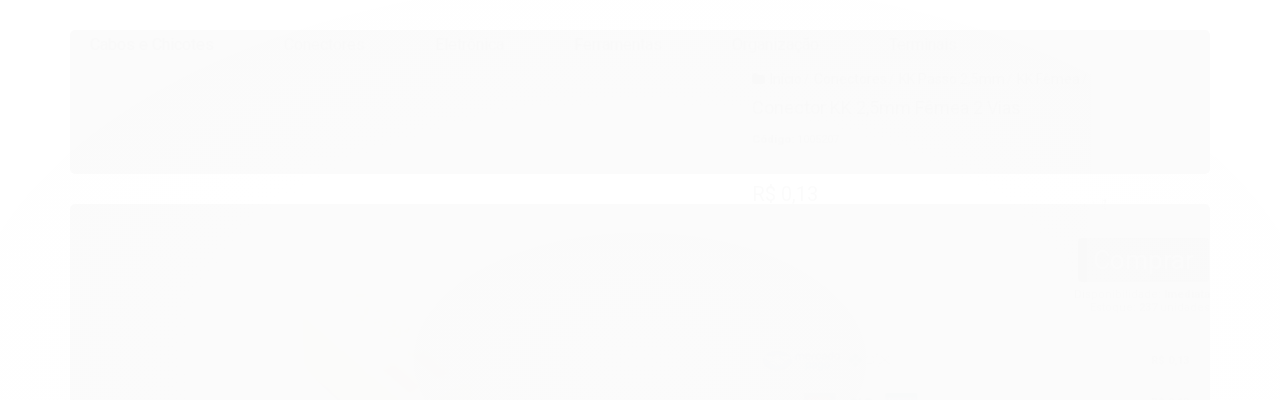

--- FILE ---
content_type: text/html; charset=utf-8
request_url: https://www.plugshop.com.br/produto/conector-kk-25mm-femea-2-vias.html
body_size: 26853
content:

<!DOCTYPE html>
<html lang="pt-br">
  <head>
    <meta charset="utf-8">
    <meta content='width=device-width, initial-scale=1.0, maximum-scale=2.0' name='viewport' />
    <title>Conector KK 2,5mm Fêmea 2 Vias - Plugshop</title>
    <meta http-equiv="X-UA-Compatible" content="IE=edge">
    <meta name="generator" content="Loja Integrada" />

    <link rel="dns-prefetch" href="https://cdn.awsli.com.br/">
    <link rel="preconnect" href="https://cdn.awsli.com.br/">
    <link rel="preconnect" href="https://fonts.googleapis.com">
    <link rel="preconnect" href="https://fonts.gstatic.com" crossorigin>

    
  
      <meta property="og:url" content="https://www.plugshop.com.br/produto/conector-kk-25mm-femea-2-vias.html" />
      <meta property="og:type" content="website" />
      <meta property="og:site_name" content="Plugshop" />
      <meta property="og:locale" content="pt_BR" />
    
  <!-- Metadata para o facebook -->
  <meta property="og:type" content="website" />
  <meta property="og:title" content="Conector KK 2,5mm Fêmea 2 Vias" />
  <meta property="og:image" content="https://cdn.awsli.com.br/800x800/2165/2165177/produto/1318492013b65dffbd1.jpg" />
  <meta name="twitter:card" content="product" />
  
  <meta name="twitter:domain" content="www.plugshop.com.br" />
  <meta name="twitter:url" content="https://www.plugshop.com.br/produto/conector-kk-25mm-femea-2-vias.html?utm_source=twitter&utm_medium=twitter&utm_campaign=twitter" />
  <meta name="twitter:title" content="Conector KK 2,5mm Fêmea 2 Vias" />
  <meta name="twitter:description" content="Conector 2 vias da linha KK com passo 2,50mm para terminal fêmea. Conhecido no mercado como conector kkzinho ou conector Molex. Esse conector possui uma vasta utilização na indústria eletroeletrônica, sendo encontrado em muitos eletrônicos, eletrodomésticos, automação e chicotes elétricos. Corrente máxima: 3A Tensão máxima: 250V Fabricante Excon Este produto não acompanha o terminal compatível, para adquiri-lo procurar pelo código 1048009 (Terminal para Conector KK Fêmea Passo 2,5mm). E para adquirir a contra-peça compatível com esse item pesquisar pelo código 1005206 (Conector Header KK Macho)." />
  <meta name="twitter:image" content="https://cdn.awsli.com.br/300x300/2165/2165177/produto/1318492013b65dffbd1.jpg" />
  <meta name="twitter:label1" content="Código" />
  <meta name="twitter:data1" content="1005207" />
  <meta name="twitter:label2" content="Disponibilidade" />
  <meta name="twitter:data2" content="Disponível" />


    
  
    <script>
      setTimeout(function() {
        if (typeof removePageLoading === 'function') {
          removePageLoading();
        };
      }, 7000);
    </script>
  



    

  

    <link rel="canonical" href="https://www.plugshop.com.br/produto/conector-kk-25mm-femea-2-vias.html" />
  



  <meta name="description" content="Conector 2 vias da linha KK com passo 2,50mm para terminal fêmea. Conhecido no mercado como conector kkzinho ou conector Molex. Esse conector possui uma vasta utilização na indústria eletroeletrônica, sendo encontrado em muitos eletrônicos, eletrodomésticos, automação e chicotes elétricos. Corrente máxima: 3A Tensão máxima: 250V Fabricante Excon Este produto não acompanha o terminal compatível, para adquiri-lo procurar pelo código 1048009 (Terminal para Conector KK Fêmea Passo 2,5mm). E para adquirir a contra-peça compatível com esse item pesquisar pelo código 1005206 (Conector Header KK Macho)." />
  <meta property="og:description" content="Conector 2 vias da linha KK com passo 2,50mm para terminal fêmea. Conhecido no mercado como conector kkzinho ou conector Molex. Esse conector possui uma vasta utilização na indústria eletroeletrônica, sendo encontrado em muitos eletrônicos, eletrodomésticos, automação e chicotes elétricos. Corrente máxima: 3A Tensão máxima: 250V Fabricante Excon Este produto não acompanha o terminal compatível, para adquiri-lo procurar pelo código 1048009 (Terminal para Conector KK Fêmea Passo 2,5mm). E para adquirir a contra-peça compatível com esse item pesquisar pelo código 1005206 (Conector Header KK Macho)." />







  <meta name="robots" content="index, follow" />



    
      
        <link rel="shortcut icon" href="https://cdn.awsli.com.br/2165/2165177/favicon/0099f282d7.png" />
      
      <link rel="icon" href="https://cdn.awsli.com.br/2165/2165177/favicon/0099f282d7.png" sizes="192x192">
    
    
      <meta name="theme-color" content="#181818">
    

    
      <link rel="stylesheet" href="https://cdn.awsli.com.br/production/static/loja/estrutura/v1/css/all.min.css?v=eaac3f3" type="text/css">
    
    <!--[if lte IE 8]><link rel="stylesheet" href="https://cdn.awsli.com.br/production/static/loja/estrutura/v1/css/ie-fix.min.css" type="text/css"><![endif]-->
    <!--[if lte IE 9]><style type="text/css">.lateral-fulbanner { position: relative; }</style><![endif]-->

    
      <link rel="stylesheet" href="https://cdn.awsli.com.br/production/static/loja/estrutura/v1/css/tema-escuro.min.css?v=eaac3f3" type="text/css">
    

    
    
      <link href="https://fonts.googleapis.com/css2?family=Open%20Sans:wght@300;400;600;700&display=swap" rel="stylesheet">
    

    
      <link rel="stylesheet" href="https://cdn.awsli.com.br/production/static/loja/estrutura/v1/css/bootstrap-responsive.css?v=eaac3f3" type="text/css">
      <link rel="stylesheet" href="https://cdn.awsli.com.br/production/static/loja/estrutura/v1/css/style-responsive.css?v=eaac3f3">
    

    <link rel="stylesheet" href="/tema.css?v=20251120-174712">

    

    <script type="text/javascript">
      var LOJA_ID = 2165177;
      var MEDIA_URL = "https://cdn.awsli.com.br/";
      var API_URL_PUBLIC = 'https://api.awsli.com.br/';
      
        var CARRINHO_PRODS = [];
      
      var ENVIO_ESCOLHIDO = 0;
      var ENVIO_ESCOLHIDO_CODE = 0;
      var CONTRATO_INTERNACIONAL = false;
      var CONTRATO_BRAZIL = !CONTRATO_INTERNACIONAL;
      var IS_STORE_ASYNC = true;
      var IS_CLIENTE_ANONIMO = false;
    </script>

    

    <!-- Editor Visual -->
    

    <script>
      

      const isPreview = JSON.parse(sessionStorage.getItem('preview', true));
      if (isPreview) {
        const url = location.href
        location.search === '' && url + (location.search = '?preview=None')
      }
    </script>

    
      <script src="https://cdn.awsli.com.br/production/static/loja/estrutura/v1/js/all.min.js?v=eaac3f3"></script>
    
    <!-- HTML5 shim and Respond.js IE8 support of HTML5 elements and media queries -->
    <!--[if lt IE 9]>
      <script src="https://oss.maxcdn.com/html5shiv/3.7.2/html5shiv.min.js"></script>
      <script src="https://oss.maxcdn.com/respond/1.4.2/respond.min.js"></script>
    <![endif]-->

    <link rel="stylesheet" href="https://cdn.awsli.com.br/production/static/loja/estrutura/v1/css/slick.min.css" type="text/css">
    <script src="https://cdn.awsli.com.br/production/static/loja/estrutura/v1/js/slick.min.js?v=eaac3f3"></script>
    <link rel="stylesheet" href="https://cdn.awsli.com.br/production/static/css/jquery.fancybox.min.css" type="text/css" />
    <script src="https://cdn.awsli.com.br/production/static/js/jquery/jquery.fancybox.pack.min.js"></script>

    
    

  
  <link rel="stylesheet" href="https://cdn.awsli.com.br/production/static/loja/estrutura/v1/css/imagezoom.min.css" type="text/css">
  <script src="https://cdn.awsli.com.br/production/static/loja/estrutura/v1/js/jquery.imagezoom.min.js"></script>

  <script type="text/javascript">
    var PRODUTO_ID = '131849201';
    var URL_PRODUTO_FRETE_CALCULAR = 'https://www.plugshop.com.br/carrinho/frete';
    var variacoes = undefined;
    var grades = undefined;
    var imagem_grande = "https://cdn.awsli.com.br/2500x2500/2165/2165177/produto/1318492013b65dffbd1.jpg";
    var produto_grades_imagens = {};
    var produto_preco_sob_consulta = false;
    var produto_preco = 0.13;
  </script>
  <script type="text/javascript" src="https://cdn.awsli.com.br/production/static/loja/estrutura/v1/js/produto.min.js?v=eaac3f3"></script>
  <script type="text/javascript" src="https://cdn.awsli.com.br/production/static/loja/estrutura/v1/js/eventos-pixel-produto.min.js?v=eaac3f3"></script>


    
      
        
      
        
      
        <!-- Global site tag (gtag.js) - Google Analytics -->
<script async src="https://www.googletagmanager.com/gtag/js?l=LIgtagDataLayer&id=AW-10826498954"></script>
<script>
  window.LIgtagDataLayer = window.LIgtagDataLayer || [];
  function LIgtag(){LIgtagDataLayer.push(arguments);}
  LIgtag('js', new Date());

  LIgtag('set', {
    'currency': 'BRL',
    'country': 'BR'
  });
  
  LIgtag('config', 'AW-10826498954');

  if(window.performance) {
    var timeSincePageLoad = Math.round(performance.now());
    LIgtag('event', 'timing_complete', {
      'name': 'load',
      'time': timeSincePageLoad
    });
  }

  $(document).on('li_view_home', function(_, eventID) {
    LIgtag('event', 'view_home');
  });

  $(document).on('li_select_product', function(_, eventID, data) {
    LIgtag('event', 'select_item', data);
  });

  $(document).on('li_start_contact', function(_, eventID, value) {
    LIgtag('event', 'start_contact', {
      value
    });
  });

  $(document).on('li_view_catalog', function(_, eventID) {
    LIgtag('event', 'view_catalog');
  });

  $(document).on('li_search', function(_, eventID, search_term) {
    LIgtag('event', 'search', {
      search_term
    });
  });

  $(document).on('li_filter_products', function(_, eventID, data) {
    LIgtag('event', 'filter_products', data);
  });

  $(document).on('li_sort_products', function(_, eventID, value) {
    LIgtag('event', 'sort_products', {
      value
    });
  });

  $(document).on('li_view_product', function(_, eventID, item) {
    LIgtag('event', 'view_item', {
      items: [item]
    });
  });

  $(document).on('li_select_variation', function(_, eventID, data) {
    LIgtag('event', 'select_variation', data);
  });

  $(document).on('li_calculate_shipping', function(_, eventID, data) {
    LIgtag('event', 'calculate_shipping', {
      zipcode: data.zipcode
    });
  });

  $(document).on('li_view_cart', function(_, eventID, data) {
    LIgtag('event', 'view_cart', data);
  });

  $(document).on('li_add_to_cart', function(_, eventID, data) {
    LIgtag('event', 'add_to_cart', {
      items: data.items
    });
  });

  $(document).on('li_apply_coupon', function(_, eventID, value) {
    LIgtag('event', 'apply_coupon', {
      value
    });
  });

  $(document).on('li_change_quantity', function(_, eventID, item) {
    LIgtag('event', 'change_quantity', {
      items: [item]
    });
  });

  $(document).on('li_remove_from_cart', function(_, eventID, item) {
    LIgtag('event', 'remove_from_cart', {
      items: [item]
    });
  });

  $(document).on('li_return_home', function(_, eventID) {
    LIgtag('event', 'return_home');
  });

  $(document).on('li_view_checkout', function(_, eventID, data) {
    LIgtag('event', 'begin_checkout', data);
  });

  $(document).on('li_login', function(_, eventID) {
    LIgtag('event', 'login');
  });

  $(document).on('li_change_address', function(_, eventID, value) {
    LIgtag('event', 'change_address', {
      value
    });
  });

  $(document).on('li_change_shipping', function(_, eventID, data) {
    LIgtag('event', 'add_shipping_info', data);
  });

  $(document).on('li_change_payment', function(_, eventID, data) {
    LIgtag('event', 'add_payment_info', data);
  });

  $(document).on('li_start_purchase', function(_, eventID) {
    LIgtag('event', 'start_purchase');
  });

  $(document).on('li_checkout_error', function(_, eventID, value) {
    LIgtag('event', 'checkout_error', {
      value
    });
  });

  $(document).on('li_purchase', function(_, eventID, data) {
    LIgtag('event', 'purchase', data);

    
      LIgtag('event', 'conversion', {
        send_to: 'AW-10826498954/9JywCLOekooDEIqHvaoo',
        value: data.value,
        currency: data.currency,
        transaction_id: data.transaction_id
      });
    
  });
</script>
      
        
      
    

    
<script>
  var url = '/_events/api/setEvent';

  var sendMetrics = function(event, user = {}) {
    var unique_identifier = uuidv4();

    try {
      var data = {
        request: {
          id: unique_identifier,
          environment: 'production'
        },
        store: {
          id: 2165177,
          name: 'Plugshop',
          test_account: false,
          has_meta_app: window.has_meta_app ?? false,
          li_search: true
        },
        device: {
          is_mobile: /Mobi/.test(window.navigator.userAgent),
          user_agent: window.navigator.userAgent,
          ip: '###device_ip###'
        },
        page: {
          host: window.location.hostname,
          path: window.location.pathname,
          search: window.location.search,
          type: 'product',
          title: document.title,
          referrer: document.referrer
        },
        timestamp: '###server_timestamp###',
        user_timestamp: new Date().toISOString(),
        event,
        origin: 'store'
      };

      if (window.performance) {
        var [timing] = window.performance.getEntriesByType('navigation');

        data['time'] = {
          server_response: Math.round(timing.responseStart - timing.requestStart)
        };
      }

      var _user = {},
          user_email_cookie = $.cookie('user_email'),
          user_data_cookie = $.cookie('LI-UserData');

      if (user_email_cookie) {
        var user_email = decodeURIComponent(user_email_cookie);

        _user['email'] = user_email;
      }

      if (user_data_cookie) {
        var user_data = JSON.parse(user_data_cookie);

        _user['logged'] = user_data.logged;
        _user['id'] = user_data.id ?? undefined;
      }

      $.each(user, function(key, value) {
        _user[key] = value;
      });

      if (!$.isEmptyObject(_user)) {
        data['user'] = _user;
      }

      try {
        var session_identifier = $.cookie('li_session_identifier');

        if (!session_identifier) {
          session_identifier = uuidv4();
        };

        var expiration_date = new Date();

        expiration_date.setTime(expiration_date.getTime() + (30 * 60 * 1000)); // 30 minutos

        $.cookie('li_session_identifier', session_identifier, {
          expires: expiration_date,
          path: '/'
        });

        data['session'] = {
          id: session_identifier
        };
      } catch (err) { }

      try {
        var user_session_identifier = $.cookie('li_user_session_identifier');

        if (!user_session_identifier) {
          user_session_identifier = uuidv4();

          $.cookie('li_user_session_identifier', user_session_identifier, {
            path: '/'
          });
        };

        data['user_session'] = {
          id: user_session_identifier
        };
      } catch (err) { }

      var _cookies = {},
          fbc = $.cookie('_fbc'),
          fbp = $.cookie('_fbp');

      if (fbc) {
        _cookies['fbc'] = fbc;
      }

      if (fbp) {
        _cookies['fbp'] = fbp;
      }

      if (!$.isEmptyObject(_cookies)) {
        data['session']['cookies'] = _cookies;
      }

      try {
        var ab_test_cookie = $.cookie('li_ab_test_running');

        if (ab_test_cookie) {
          var ab_test = JSON.parse(atob(ab_test_cookie));

          if (ab_test.length) {
            data['store']['ab_test'] = ab_test;
          }
        }
      } catch (err) { }

      var _utm = {};

      $.each(sessionStorage, function(key, value) {
        if (key.startsWith('utm_')) {
          var name = key.split('_')[1];

          _utm[name] = value;
        }
      });

      if (!$.isEmptyObject(_utm)) {
        data['session']['utm'] = _utm;
      }

      var controller = new AbortController();

      setTimeout(function() {
        controller.abort();
      }, 5000);

      fetch(url, {
        keepalive: true,
        method: 'POST',
        headers: {
          'Content-Type': 'application/json'
        },
        body: JSON.stringify({ data }),
        signal: controller.signal
      });
    } catch (err) { }

    return unique_identifier;
  }
</script>

    
<script>
  (function() {
    var initABTestHandler = function() {
      try {
        if ($.cookie('li_ab_test_running')) {
          return
        };
        var running_tests = [];

        
        
        
        

        var running_tests_to_cookie = JSON.stringify(running_tests);
        running_tests_to_cookie = btoa(running_tests_to_cookie);
        $.cookie('li_ab_test_running', running_tests_to_cookie, {
          path: '/'
        });

        
        if (running_tests.length > 0) {
          setTimeout(function() {
            $.ajax({
              url: "/conta/status"
            });
          }, 500);
        };

      } catch (err) { }
    }
    setTimeout(initABTestHandler, 500);
  }());
</script>

    
<script>
  $(function() {
    // Clicar em um produto
    $('.listagem-item').click(function() {
      var row, column;

      var $list = $(this).closest('[data-produtos-linha]'),
          index = $(this).closest('li').index();

      if($list.find('.listagem-linha').length === 1) {
        var productsPerRow = $list.data('produtos-linha');

        row = Math.floor(index / productsPerRow) + 1;
        column = (index % productsPerRow) + 1;
      } else {
        row = $(this).closest('.listagem-linha').index() + 1;
        column = index + 1;
      }

      var body = {
        item_id: $(this).attr('data-id'),
        item_sku: $(this).find('.produto-sku').text(),
        item_name: $(this).find('.nome-produto').text().trim(),
        item_row: row,
        item_column: column
      };

      var eventID = sendMetrics({
        type: 'event',
        name: 'select_product',
        data: body
      });

      $(document).trigger('li_select_product', [eventID, body]);
    });

    // Clicar no "Fale Conosco"
    $('#modalContato').on('show', function() {
      var value = 'Fale Conosco';

      var eventID = sendMetrics({
        type: 'event',
        name: 'start_contact',
        data: { text: value }
      });

      $(document).trigger('li_start_contact', [eventID, value]);
    });

    // Clicar no WhatsApp
    $('.li-whatsapp a').click(function() {
      var value = 'WhatsApp';

      var eventID = sendMetrics({
        type: 'event',
        name: 'start_contact',
        data: { text: value }
      });

      $(document).trigger('li_start_contact', [eventID, value]);
    });

    
      // Visualizar o produto
      var body = {
        item_id: '131849201',
        item_sku: '1005207',
        item_name: 'Conector KK 2,5mm Fêmea 2 Vias',
        item_category: 'KK Fêmea',
        item_type: 'product',
        
          full_price: 0.13,
          promotional_price: null,
          price: 0.13,
        
        quantity: 1
      };

      var params = new URLSearchParams(window.location.search),
          recommendation_shelf = null,
          recommendation = {};

      if (
        params.has('recomendacao_id') &&
        params.has('email_ref') &&
        params.has('produtos_recomendados')
      ) {
        recommendation['email'] = {
          id: params.get('recomendacao_id'),
          email_id: params.get('email_ref'),
          products: $.map(params.get('produtos_recomendados').split(','), function(value) {
            return parseInt(value)
          })
        };
      }

      if (recommendation_shelf) {
        recommendation['shelf'] = recommendation_shelf;
      }

      if (!$.isEmptyObject(recommendation)) {
        body['recommendation'] = recommendation;
      }

      var eventID = sendMetrics({
        type: 'pageview',
        name: 'view_product',
        data: body
      });

      $(document).trigger('li_view_product', [eventID, body]);

      // Calcular frete
      $('#formCalcularCep').submit(function() {
        $(document).ajaxSuccess(function(event, xhr, settings) {
          try {
            var url = new URL(settings.url);

            if(url.pathname !== '/carrinho/frete') return;

            var data = xhr.responseJSON;

            if(data.error) return;

            var params = url.searchParams;

            var body = {
              zipcode: params.get('cep'),
              deliveries: $.map(data, function(delivery) {
                if(delivery.msgErro) return;

                return {
                  id: delivery.id,
                  name: delivery.name,
                  price: delivery.price,
                  delivery_time: delivery.deliveryTime
                };
              })
            };

            var eventID = sendMetrics({
              type: 'event',
              name: 'calculate_shipping',
              data: body
            });

            $(document).trigger('li_calculate_shipping', [eventID, body]);

            $(document).off('ajaxSuccess');
          } catch(error) {}
        });
      });

      // Visualizar compre junto
      $(document).on('buy_together_ready', function() {
        var $buyTogether = $('.compre-junto');

        var observer = new IntersectionObserver(function(entries) {
          entries.forEach(function(entry) {
            if(entry.isIntersecting) {
              var body = {
                title: $buyTogether.find('.compre-junto__titulo').text(),
                id: $buyTogether.data('id'),
                items: $buyTogether.find('.compre-junto__produto').map(function() {
                  var $product = $(this);

                  return {
                    item_id: $product.attr('data-id'),
                    item_sku: $product.attr('data-code'),
                    item_name: $product.find('.compre-junto__nome').text(),
                    full_price: $product.find('.compre-junto__preco--regular').data('price') || null,
                    promotional_price: $product.find('.compre-junto__preco--promocional').data('price') || null
                  };
                }).get()
              };

              var eventID = sendMetrics({
                type: 'event',
                name: 'view_buy_together',
                data: body
              });

              $(document).trigger('li_view_buy_together', [eventID, body]);

              observer.disconnect();
            }
          });
        }, { threshold: 1.0 });

        observer.observe($buyTogether.get(0));

        $('.compre-junto__atributo--grade').click(function(event) {
          if(!event.originalEvent) return;

          var body = {
            grid_name: $(this).closest('.compre-junto__atributos').data('grid'),
            variation_name: $(this).data('variation')
          };

          var eventID = sendMetrics({
            type: 'event',
            name: 'select_buy_together_variation',
            data: body
          });

          $(document).trigger('li_select_buy_together_variation', [eventID, body]);
        });

        $('.compre-junto__atributo--lista').change(function(event) {
          if(!event.originalEvent) return;

          var $selectedOption = $(this).find('option:selected');

          if(!$selectedOption.is('[value]')) return;

          var body = {
            grid_name: $(this).closest('.compre-junto__atributos').data('grid'),
            variation_name: $selectedOption.text()
          };

          var eventID = sendMetrics({
            type: 'event',
            name: 'select_buy_together_variation',
            data: body
          });

          $(document).trigger('li_select_buy_together_variation', [eventID, body]);
        });
      });

      // Selecionar uma variação
      $('.atributo-item').click(function(event) {
        if(!event.originalEvent) return;

        var body = {
          grid_name: $(this).data('grade-nome'),
          variation_name: $(this).data('variacao-nome')
        };

        var eventID = sendMetrics({
          type: 'event',
          name: 'select_variation',
          data: body
        });

        $(document).trigger('li_select_variation', [eventID, body]);
      });
    
  });
</script>


    
	<!-- lojaintegrada-google-shopping -->
  
      <meta name="google-site-verification" content="wS8tTfK12qHqXqQUJ9QC96QIXWyinQFoh2_l0jYi9po" />
  


    
      
        <link href="//cdn.awsli.com.br/temasv2/4334/__theme_custom.css?v=1714487706" rel="stylesheet" type="text/css">
<script src="//cdn.awsli.com.br/temasv2/4334/__theme_custom.js?v=1714487706"></script>
      
    

    

    

    
  <link rel="manifest" href="/manifest.json" />




  </head>
  <body class="pagina-produto produto-131849201 tema-transparente  ">
    <div id="fb-root"></div>
    
  
    <div id="full-page-loading">
      <div class="conteiner" style="height: 100%;">
        <div class="loading-placeholder-content">
          <div class="loading-placeholder-effect loading-placeholder-header"></div>
          <div class="loading-placeholder-effect loading-placeholder-body"></div>
        </div>
      </div>
      <script>
        var is_full_page_loading = true;
        function removePageLoading() {
          if (is_full_page_loading) {
            try {
              $('#full-page-loading').remove();
            } catch(e) {}
            try {
              var div_loading = document.getElementById('full-page-loading');
              if (div_loading) {
                div_loading.remove();
              };
            } catch(e) {}
            is_full_page_loading = false;
          };
        };
        $(function() {
          setTimeout(function() {
            removePageLoading();
          }, 1);
        });
      </script>
      <style>
        #full-page-loading { position: fixed; z-index: 9999999; margin: auto; top: 0; left: 0; bottom: 0; right: 0; }
        #full-page-loading:before { content: ''; display: block; position: fixed; top: 0; left: 0; width: 100%; height: 100%; background: rgba(255, 255, 255, .98); background: radial-gradient(rgba(255, 255, 255, .99), rgba(255, 255, 255, .98)); }
        .loading-placeholder-content { height: 100%; display: flex; flex-direction: column; position: relative; z-index: 1; }
        .loading-placeholder-effect { background-color: #F9F9F9; border-radius: 5px; width: 100%; animation: pulse-loading 1.5s cubic-bezier(0.4, 0, 0.6, 1) infinite; }
        .loading-placeholder-content .loading-placeholder-body { flex-grow: 1; margin-bottom: 30px; }
        .loading-placeholder-content .loading-placeholder-header { height: 20%; min-height: 100px; max-height: 200px; margin: 30px 0; }
        @keyframes pulse-loading{50%{opacity:.3}}
      </style>
    </div>
  



    
      
        


<div class="barra-inicial fundo-secundario">
  <div class="conteiner">
    <div class="row-fluid">
      <div class="lista-redes span3 hidden-phone">
        
      </div>
      <div class="canais-contato span9">
        <ul>
          <li class="hidden-phone">
            <a href="#modalContato" data-toggle="modal" data-target="#modalContato">
              <i class="icon-comment"></i>
              Fale Conosco
            </a>
          </li>
          
            <li>
              <span>
                <i class="icon-phone"></i>Telefone: (11) 91625-3657
              </span>
            </li>
          
          
            <li class="tel-whatsapp">
              <span>
                <i class="fa fa-whatsapp"></i>Whatsapp: (11) 91625-3657
              </span>
            </li>
          
          
        </ul>
      </div>
    </div>
  </div>
</div>

      
    

    <div class="conteiner-principal">
      
        
          
<div id="cabecalho">

  <div class="atalhos-mobile visible-phone fundo-secundario borda-principal">
    <ul>

      <li><a href="https://www.plugshop.com.br/" class="icon-home"> </a></li>
      
      <li class="fundo-principal"><a href="https://www.plugshop.com.br/carrinho/index" class="icon-shopping-cart"> </a></li>
      
      
        <li class="menu-user-logged" style="display: none;"><a href="https://www.plugshop.com.br/conta/logout" class="icon-signout menu-user-logout"> </a></li>
      
      
      <li><a href="https://www.plugshop.com.br/conta/index" class="icon-user"> </a></li>
      
      <li class="vazia"><span>&nbsp;</span></li>

    </ul>
  </div>

  <div class="conteiner">
    <div class="row-fluid">
      <div class="span3">
        <h2 class="logo cor-secundaria">
          <a href="https://www.plugshop.com.br/" title="Plugshop">
            
            <img src="https://cdn.awsli.com.br/400x300/2165/2165177/logo/23de8e3754.png" alt="Plugshop" />
            
          </a>
        </h2>


      </div>

      <div class="conteudo-topo span9">
        <div class="superior row-fluid hidden-phone">
          <div class="span8">
            
              
                <div class="btn-group menu-user-logged" style="display: none;">
                  <a href="https://www.plugshop.com.br/conta/index" class="botao secundario pequeno dropdown-toggle" data-toggle="dropdown">
                    Olá, <span class="menu-user-name"></span>
                    <span class="icon-chevron-down"></span>
                  </a>
                  <ul class="dropdown-menu">
                    <li>
                      <a href="https://www.plugshop.com.br/conta/index" title="Minha conta">Minha conta</a>
                    </li>
                    
                      <li>
                        <a href="https://www.plugshop.com.br/conta/pedido/listar" title="Minha conta">Meus pedidos</a>
                      </li>
                    
                    <li>
                      <a href="https://www.plugshop.com.br/conta/favorito/listar" title="Meus favoritos">Meus favoritos</a>
                    </li>
                    <li>
                      <a href="https://www.plugshop.com.br/conta/logout" title="Sair" class="menu-user-logout">Sair</a>
                    </li>
                  </ul>
                </div>
              
              
                <a href="https://www.plugshop.com.br/conta/login" class="bem-vindo cor-secundaria menu-user-welcome">
                  Bem-vindo, <span class="cor-principal">identifique-se</span> para fazer pedidos
                </a>
              
            
          </div>
          <div class="span4">
            <ul class="acoes-conta borda-alpha">
              
                <li>
                  <i class="icon-list fundo-principal"></i>
                  <a href="https://www.plugshop.com.br/conta/pedido/listar" class="cor-secundaria">Meus Pedidos</a>
                </li>
              
              
                <li>
                  <i class="icon-user fundo-principal"></i>
                  <a href="https://www.plugshop.com.br/conta/index" class="cor-secundaria">Minha Conta</a>
                </li>
              
            </ul>
          </div>
        </div>

        <div class="inferior row-fluid ">
          <div class="span8 busca-mobile">
            <a href="javascript:;" class="atalho-menu visible-phone icon-th botao principal"> </a>

            <div class="busca borda-alpha">
              <form id="form-buscar" action="/buscar" method="get">
                <input id="auto-complete" type="text" name="q" placeholder="Digite o que você procura" value="" autocomplete="off" maxlength="255" />
                <button class="botao botao-busca icon-search fundo-secundario" aria-label="Buscar"></button>
              </form>
            </div>

          </div>

          
            <div class="span4 hidden-phone">
              

  <div class="carrinho vazio">
    
      <a href="https://www.plugshop.com.br/carrinho/index">
        <i class="icon-shopping-cart fundo-principal"></i>
        <strong class="qtd-carrinho titulo cor-secundaria" style="display: none;">0</strong>
        <span style="display: none;">
          
            <b class="titulo cor-secundaria"><span>Meu Carrinho</span></b>
          
          <span class="cor-secundaria">Produtos adicionados</span>
        </span>
        
          <span class="titulo cor-secundaria vazio-text">Carrinho vazio</span>
        
      </a>
    
    <div class="carrinho-interno-ajax"></div>
  </div>
  
<div class="minicart-placeholder" style="display: none;">
  <div class="carrinho-interno borda-principal">
    <ul>
      <li class="minicart-item-modelo">
        
          <div class="preco-produto com-promocao destaque-parcela ">
            <div>
              <s class="preco-venda">
                R$ --PRODUTO_PRECO_DE--
              </s>
              <strong class="preco-promocional cor-principal">
                R$ --PRODUTO_PRECO_POR--
              </strong>
            </div>
          </div>
        
        <a data-href="--PRODUTO_URL--" class="imagem-produto">
          <img data-src="https://cdn.awsli.com.br/64x64/--PRODUTO_IMAGEM--" alt="--PRODUTO_NOME--" />
        </a>
        <a data-href="--PRODUTO_URL--" class="nome-produto cor-secundaria">
          --PRODUTO_NOME--
        </a>
        <div class="produto-sku hide">--PRODUTO_SKU--</div>
      </li>
    </ul>
    <div class="carrinho-rodape">
      <span class="carrinho-info">
        
          <i>--CARRINHO_QUANTIDADE-- produto no carrinho</i>
        
        
          
            <span class="carrino-total">
              Total: <strong class="titulo cor-principal">R$ --CARRINHO_TOTAL_ITENS--</strong>
            </span>
          
        
      </span>
      <a href="https://www.plugshop.com.br/carrinho/index" class="botao principal">
        
          <i class="icon-shopping-cart"></i>Ir para o carrinho
        
      </a>
    </div>
  </div>
</div>



            </div>
          
        </div>

      </div>
    </div>
    


  
    
      
<div class="menu superior">
  <ul class="nivel-um">
    


    


    
      <li class="categoria-id-16677252 com-filho borda-principal">
        <a href="https://www.plugshop.com.br/cabos-e-chicotes" title="Cabos e Chicotes">
          <strong class="titulo cor-secundaria">Cabos e Chicotes</strong>
          
            <i class="icon-chevron-down fundo-secundario"></i>
          
        </a>
        
          <ul class="nivel-dois borda-alpha">
            

  <li class="categoria-id-16677254 com-filho">
    <a href="https://www.plugshop.com.br/cabos" title="Cabos">
      
        <i class="icon-chevron-right fundo-secundario"></i>
      
      Cabos
    </a>
    
      <ul class="nivel-tres">
        
          

  <li class="categoria-id-16677272 ">
    <a href="https://www.plugshop.com.br/cabo-audio-e-video" title="Áudio e Vídeo">
      
      Áudio e Vídeo
    </a>
    
  </li>

  <li class="categoria-id-16677257 ">
    <a href="https://www.plugshop.com.br/cabos-automotivo" title="Automotivo">
      
      Automotivo
    </a>
    
  </li>

  <li class="categoria-id-18621212 ">
    <a href="https://www.plugshop.com.br/cabos-eletronica" title="Eletrônica">
      
      Eletrônica
    </a>
    
  </li>

  <li class="categoria-id-16677268 ">
    <a href="https://www.plugshop.com.br/cabo-informatica" title="Informática">
      
      Informática
    </a>
    
  </li>


        
      </ul>
    
  </li>


          </ul>
        
      </li>
    
      <li class="categoria-id-16672564 com-filho borda-principal">
        <a href="https://www.plugshop.com.br/conectores" title="Conectores">
          <strong class="titulo cor-secundaria">Conectores</strong>
          
            <i class="icon-chevron-down fundo-secundario"></i>
          
        </a>
        
          <ul class="nivel-dois borda-alpha">
            

  <li class="categoria-id-22948220 ">
    <a href="https://www.plugshop.com.br/conectores-automotivos" title="Automotivo">
      
      Automotivo
    </a>
    
  </li>

  <li class="categoria-id-18310992 ">
    <a href="https://www.plugshop.com.br/db" title="DB">
      
      DB
    </a>
    
  </li>

  <li class="categoria-id-16677285 ">
    <a href="https://www.plugshop.com.br/conectores-emenda" title="Emenda">
      
      Emenda
    </a>
    
  </li>

  <li class="categoria-id-16677283 ">
    <a href="https://www.plugshop.com.br/conectores-automotivo" title="Faston">
      
      Faston
    </a>
    
  </li>

  <li class="categoria-id-17128358 ">
    <a href="https://www.plugshop.com.br/hylok" title="Hylok">
      
      Hylok
    </a>
    
  </li>

  <li class="categoria-id-16677290 ">
    <a href="https://www.plugshop.com.br/conectores-informatica" title="Informática">
      
      Informática
    </a>
    
  </li>

  <li class="categoria-id-23957888 ">
    <a href="https://www.plugshop.com.br/jst-xh-passo-25mm" title="JST XH Passo 2,5mm">
      
      JST XH Passo 2,5mm
    </a>
    
  </li>

  <li class="categoria-id-16677336 com-filho">
    <a href="https://www.plugshop.com.br/conectores-passo-25mm" title="KK Passo 2,5mm">
      
        <i class="icon-chevron-right fundo-secundario"></i>
      
      KK Passo 2,5mm
    </a>
    
      <ul class="nivel-tres">
        
          

  <li class="categoria-id-16677338 ">
    <a href="https://www.plugshop.com.br/conectores-header-kk-macho" title="Header KK Macho">
      
      Header KK Macho
    </a>
    
  </li>

  <li class="categoria-id-16677339 ">
    <a href="https://www.plugshop.com.br/conector-kk-femea" title="KK Fêmea">
      
      KK Fêmea
    </a>
    
  </li>


        
      </ul>
    
  </li>

  <li class="categoria-id-16677368 com-filho">
    <a href="https://www.plugshop.com.br/conectores-passo-396mm" title="KK Passo 3,96mm">
      
        <i class="icon-chevron-right fundo-secundario"></i>
      
      KK Passo 3,96mm
    </a>
    
      <ul class="nivel-tres">
        
          

  <li class="categoria-id-16677371 ">
    <a href="https://www.plugshop.com.br/conector-header-kk-com-trava-macho" title="Header KK Com Trava Macho">
      
      Header KK Com Trava Macho
    </a>
    
  </li>

  <li class="categoria-id-17121192 ">
    <a href="https://www.plugshop.com.br/header-kk-sem-trava-macho" title="Header KK Sem Trava Macho">
      
      Header KK Sem Trava Macho
    </a>
    
  </li>

  <li class="categoria-id-16677374 ">
    <a href="https://www.plugshop.com.br/conector-kk-femea-com-trava" title="KK Fêmea Com Trava">
      
      KK Fêmea Com Trava
    </a>
    
  </li>

  <li class="categoria-id-16718090 ">
    <a href="https://www.plugshop.com.br/kk-sem-trava" title="KK  Fêmea Sem Trava">
      
      KK  Fêmea Sem Trava
    </a>
    
  </li>


        
      </ul>
    
  </li>

  <li class="categoria-id-16677304 com-filho">
    <a href="https://www.plugshop.com.br/conectores-linha-branca" title="Linha Branca">
      
        <i class="icon-chevron-right fundo-secundario"></i>
      
      Linha Branca
    </a>
    
      <ul class="nivel-tres">
        
          

  <li class="categoria-id-16677306 ">
    <a href="https://www.plugshop.com.br/conector-xap-passo-25mm" title="Conector XAP Passo 2,5mm">
      
      Conector XAP Passo 2,5mm
    </a>
    
  </li>

  <li class="categoria-id-16677327 ">
    <a href="https://www.plugshop.com.br/conectores-linhabranca-diversos" title="Diversos">
      
      Diversos
    </a>
    
  </li>


        
      </ul>
    
  </li>

  <li class="categoria-id-16677350 com-filho">
    <a href="https://www.plugshop.com.br/conectores-passo-30mm" title="Micro Fit Passo 3,0mm">
      
        <i class="icon-chevron-right fundo-secundario"></i>
      
      Micro Fit Passo 3,0mm
    </a>
    
      <ul class="nivel-tres">
        
          

  <li class="categoria-id-16677353 ">
    <a href="https://www.plugshop.com.br/conector-micro-fit-femea" title="Micro Fit Fêmea">
      
      Micro Fit Fêmea
    </a>
    
  </li>

  <li class="categoria-id-16677357 ">
    <a href="https://www.plugshop.com.br/conector-micro-fit-macho" title="Micro Fit Macho">
      
      Micro Fit Macho
    </a>
    
  </li>


        
      </ul>
    
  </li>

  <li class="categoria-id-16677377 com-filho">
    <a href="https://www.plugshop.com.br/conectores-passo-420mm" title="Mini Fit Passo 4,20mm">
      
        <i class="icon-chevron-right fundo-secundario"></i>
      
      Mini Fit Passo 4,20mm
    </a>
    
      <ul class="nivel-tres">
        
          

  <li class="categoria-id-16677383 ">
    <a href="https://www.plugshop.com.br/conector-mini-fit-femea" title="Mini Fit Fêmea">
      
      Mini Fit Fêmea
    </a>
    
  </li>

  <li class="categoria-id-16677382 ">
    <a href="https://www.plugshop.com.br/conector-mini-fit-macho" title="Mini Fit Macho">
      
      Mini Fit Macho
    </a>
    
  </li>


        
      </ul>
    
  </li>

  <li class="categoria-id-18391989 ">
    <a href="https://www.plugshop.com.br/passo-254mm" title="Modu Passo 2,54mm">
      
      Modu Passo 2,54mm
    </a>
    
  </li>


          </ul>
        
      </li>
    
      <li class="categoria-id-16677186 com-filho borda-principal">
        <a href="https://www.plugshop.com.br/eletronica" title="Eletrônica">
          <strong class="titulo cor-secundaria">Eletrônica</strong>
          
            <i class="icon-chevron-down fundo-secundario"></i>
          
        </a>
        
          <ul class="nivel-dois borda-alpha">
            

  <li class="categoria-id-22519785 ">
    <a href="https://www.plugshop.com.br/capacitores" title="Capacitores">
      
      Capacitores
    </a>
    
  </li>

  <li class="categoria-id-22947425 ">
    <a href="https://www.plugshop.com.br/espacadores" title="Espaçadores">
      
      Espaçadores
    </a>
    
  </li>

  <li class="categoria-id-16677220 ">
    <a href="https://www.plugshop.com.br/led" title="Led">
      
      Led
    </a>
    
  </li>


          </ul>
        
      </li>
    
      <li class="categoria-id-16677064 com-filho borda-principal">
        <a href="https://www.plugshop.com.br/ferramentas" title="Ferramentas">
          <strong class="titulo cor-secundaria">Ferramentas</strong>
          
            <i class="icon-chevron-down fundo-secundario"></i>
          
        </a>
        
          <ul class="nivel-dois borda-alpha">
            

  <li class="categoria-id-16677067 com-filho">
    <a href="https://www.plugshop.com.br/alicates" title="Alicates">
      
        <i class="icon-chevron-right fundo-secundario"></i>
      
      Alicates
    </a>
    
      <ul class="nivel-tres">
        
          

  <li class="categoria-id-16677113 ">
    <a href="https://www.plugshop.com.br/alicate-de-bico" title="Bico">
      
      Bico
    </a>
    
  </li>

  <li class="categoria-id-16677114 ">
    <a href="https://www.plugshop.com.br/alicate-de-corte" title="Corte">
      
      Corte
    </a>
    
  </li>

  <li class="categoria-id-16677117 ">
    <a href="https://www.plugshop.com.br/alicate-crimpagem" title="Crimpagem">
      
      Crimpagem
    </a>
    
  </li>

  <li class="categoria-id-16677121 ">
    <a href="https://www.plugshop.com.br/alicate-decapador" title="Decapador">
      
      Decapador
    </a>
    
  </li>


        
      </ul>
    
  </li>

  <li class="categoria-id-17468403 ">
    <a href="https://www.plugshop.com.br/extrator" title="Extrator">
      
      Extrator
    </a>
    
  </li>

  <li class="categoria-id-16677122 com-filho">
    <a href="https://www.plugshop.com.br/fixador" title="Fixador">
      
        <i class="icon-chevron-right fundo-secundario"></i>
      
      Fixador
    </a>
    
      <ul class="nivel-tres">
        
          

  <li class="categoria-id-16677125 ">
    <a href="https://www.plugshop.com.br/fixador-abracadeiras" title="Abraçadeiras">
      
      Abraçadeiras
    </a>
    
  </li>


        
      </ul>
    
  </li>


          </ul>
        
      </li>
    
      <li class="categoria-id-16677040 com-filho borda-principal">
        <a href="https://www.plugshop.com.br/organizacao" title="Organização">
          <strong class="titulo cor-secundaria">Organização</strong>
          
            <i class="icon-chevron-down fundo-secundario"></i>
          
        </a>
        
          <ul class="nivel-dois borda-alpha">
            

  <li class="categoria-id-16677045 com-filho">
    <a href="https://www.plugshop.com.br/fita" title="Fita">
      
        <i class="icon-chevron-right fundo-secundario"></i>
      
      Fita
    </a>
    
      <ul class="nivel-tres">
        
          

  <li class="categoria-id-16677048 ">
    <a href="https://www.plugshop.com.br/fita-feltro" title="Feltro">
      
      Feltro
    </a>
    
  </li>

  <li class="categoria-id-16677053 ">
    <a href="https://www.plugshop.com.br/fita-isolante" title="Isolante">
      
      Isolante
    </a>
    
  </li>

  <li class="categoria-id-16677056 ">
    <a href="https://www.plugshop.com.br/fita-lonada" title="Lonada">
      
      Lonada
    </a>
    
  </li>


        
      </ul>
    
  </li>

  <li class="categoria-id-22516340 ">
    <a href="https://www.plugshop.com.br/termo-retratil" title="Termo Retrátil">
      
      Termo Retrátil
    </a>
    
  </li>


          </ul>
        
      </li>
    
      <li class="categoria-id-16672568 com-filho borda-principal">
        <a href="https://www.plugshop.com.br/terminais" title="Terminais">
          <strong class="titulo cor-secundaria">Terminais</strong>
          
            <i class="icon-chevron-down fundo-secundario"></i>
          
        </a>
        
          <ul class="nivel-dois borda-alpha">
            

  <li class="categoria-id-16677005 ">
    <a href="https://www.plugshop.com.br/terminais-linha-faston" title="Faston">
      
      Faston
    </a>
    
  </li>

  <li class="categoria-id-22940915 ">
    <a href="https://www.plugshop.com.br/terminais-passo-635mm" title="Hylok Passo 6,35mm">
      
      Hylok Passo 6,35mm
    </a>
    
  </li>

  <li class="categoria-id-24017192 ">
    <a href="https://www.plugshop.com.br/terminal-jst-xh-passo-25mm" title="JST XH Passo 2,5mm">
      
      JST XH Passo 2,5mm
    </a>
    
  </li>

  <li class="categoria-id-16677002 ">
    <a href="https://www.plugshop.com.br/terminais-passo-25mm" title="KK Passo 2,5mm">
      
      KK Passo 2,5mm
    </a>
    
  </li>

  <li class="categoria-id-16677010 ">
    <a href="https://www.plugshop.com.br/terminais-passo-396mm" title="KK Passo 3,96mm">
      
      KK Passo 3,96mm
    </a>
    
  </li>

  <li class="categoria-id-16677007 ">
    <a href="https://www.plugshop.com.br/terminais-passo-3mm" title="Micro Fit Passo 3,0mm">
      
      Micro Fit Passo 3,0mm
    </a>
    
  </li>

  <li class="categoria-id-16677012 ">
    <a href="https://www.plugshop.com.br/terminais-passo-420m" title="Mini Fit Passo 4,20mm">
      
      Mini Fit Passo 4,20mm
    </a>
    
  </li>

  <li class="categoria-id-22935636 ">
    <a href="https://www.plugshop.com.br/terminnais-passo-254mm" title="Modu Passo 2,54mm">
      
      Modu Passo 2,54mm
    </a>
    
  </li>

  <li class="categoria-id-16677033 ">
    <a href="https://www.plugshop.com.br/terminais-pre-isolado" title="Pré Isolado">
      
      Pré Isolado
    </a>
    
  </li>

  <li class="categoria-id-16677030 ">
    <a href="https://www.plugshop.com.br/terminais-tubular-ilhos" title="Tubular Ilhós">
      
      Tubular Ilhós
    </a>
    
  </li>


          </ul>
        
      </li>
    
  </ul>
</div>

    
  


  </div>
  <span id="delimitadorBarra"></span>
</div>

          

  


        
      

      
  


      <div id="corpo">
        <div class="conteiner">
          

          
  


          
            <div class="secao-principal row-fluid sem-coluna">
              

              
  <div class="span12 produto" itemscope="itemscope" itemtype="http://schema.org/Product">
    <div class="row-fluid">
      <div class="span7">
        
          <div class="thumbs-vertical hidden-phone">
            <div class="produto-thumbs">
              <div id="carouselImagem" class="flexslider">
                <ul class="miniaturas slides">
                  
                    <li>
                      <a href="javascript:;" title="Conector KK 2,5mm Fêmea 2 Vias - Imagem 1" data-imagem-grande="https://cdn.awsli.com.br/2500x2500/2165/2165177/produto/1318492013b65dffbd1.jpg" data-imagem-id="98386754">
                        <span>
                          <img  src="https://cdn.awsli.com.br/64x50/2165/2165177/produto/1318492013b65dffbd1.jpg" alt="Conector KK 2,5mm Fêmea 2 Vias - Imagem 1" data-largeimg="https://cdn.awsli.com.br/2500x2500/2165/2165177/produto/1318492013b65dffbd1.jpg" data-mediumimg="https://cdn.awsli.com.br/600x1000/2165/2165177/produto/1318492013b65dffbd1.jpg" />
                        </span>
                      </a>
                    </li>
                  
                    <li>
                      <a href="javascript:;" title="Conector KK 2,5mm Fêmea 2 Vias - Imagem 2" data-imagem-grande="https://cdn.awsli.com.br/2500x2500/2165/2165177/produto/131849201a8f4d29bb5.jpg" data-imagem-id="98386756">
                        <span>
                          <img  src="https://cdn.awsli.com.br/64x50/2165/2165177/produto/131849201a8f4d29bb5.jpg" alt="Conector KK 2,5mm Fêmea 2 Vias - Imagem 2" data-largeimg="https://cdn.awsli.com.br/2500x2500/2165/2165177/produto/131849201a8f4d29bb5.jpg" data-mediumimg="https://cdn.awsli.com.br/600x1000/2165/2165177/produto/131849201a8f4d29bb5.jpg" />
                        </span>
                      </a>
                    </li>
                  
                    <li>
                      <a href="javascript:;" title="Conector KK 2,5mm Fêmea 2 Vias - Imagem 3" data-imagem-grande="https://cdn.awsli.com.br/2500x2500/2165/2165177/produto/131849201696e7a6fe3.jpg" data-imagem-id="98386757">
                        <span>
                          <img  src="https://cdn.awsli.com.br/64x50/2165/2165177/produto/131849201696e7a6fe3.jpg" alt="Conector KK 2,5mm Fêmea 2 Vias - Imagem 3" data-largeimg="https://cdn.awsli.com.br/2500x2500/2165/2165177/produto/131849201696e7a6fe3.jpg" data-mediumimg="https://cdn.awsli.com.br/600x1000/2165/2165177/produto/131849201696e7a6fe3.jpg" />
                        </span>
                      </a>
                    </li>
                  
                </ul>
              </div>
            </div>
            
          </div>
        
        <div class="conteiner-imagem">
          <div>
            
              <a href="https://cdn.awsli.com.br/2500x2500/2165/2165177/produto/1318492013b65dffbd1.jpg" title="Ver imagem grande do produto" id="abreZoom" style="display: none;"><i class="icon-zoom-in"></i></a>
            
            <img  src="https://cdn.awsli.com.br/600x1000/2165/2165177/produto/1318492013b65dffbd1.jpg" alt="Conector KK 2,5mm Fêmea 2 Vias" id="imagemProduto" itemprop="image" />
          </div>
        </div>
        <div class="produto-thumbs thumbs-horizontal ">
          <div id="carouselImagem" class="flexslider visible-phone">
            <ul class="miniaturas slides">
              
                <li>
                  <a href="javascript:;" title="Conector KK 2,5mm Fêmea 2 Vias - Imagem 1" data-imagem-grande="https://cdn.awsli.com.br/2500x2500/2165/2165177/produto/1318492013b65dffbd1.jpg" data-imagem-id="98386754">
                    <span>
                      <img  src="https://cdn.awsli.com.br/64x50/2165/2165177/produto/1318492013b65dffbd1.jpg" alt="Conector KK 2,5mm Fêmea 2 Vias - Imagem 1" data-largeimg="https://cdn.awsli.com.br/2500x2500/2165/2165177/produto/1318492013b65dffbd1.jpg" data-mediumimg="https://cdn.awsli.com.br/600x1000/2165/2165177/produto/1318492013b65dffbd1.jpg" />
                    </span>
                  </a>
                </li>
              
                <li>
                  <a href="javascript:;" title="Conector KK 2,5mm Fêmea 2 Vias - Imagem 2" data-imagem-grande="https://cdn.awsli.com.br/2500x2500/2165/2165177/produto/131849201a8f4d29bb5.jpg" data-imagem-id="98386756">
                    <span>
                      <img  src="https://cdn.awsli.com.br/64x50/2165/2165177/produto/131849201a8f4d29bb5.jpg" alt="Conector KK 2,5mm Fêmea 2 Vias - Imagem 2" data-largeimg="https://cdn.awsli.com.br/2500x2500/2165/2165177/produto/131849201a8f4d29bb5.jpg" data-mediumimg="https://cdn.awsli.com.br/600x1000/2165/2165177/produto/131849201a8f4d29bb5.jpg" />
                    </span>
                  </a>
                </li>
              
                <li>
                  <a href="javascript:;" title="Conector KK 2,5mm Fêmea 2 Vias - Imagem 3" data-imagem-grande="https://cdn.awsli.com.br/2500x2500/2165/2165177/produto/131849201696e7a6fe3.jpg" data-imagem-id="98386757">
                    <span>
                      <img  src="https://cdn.awsli.com.br/64x50/2165/2165177/produto/131849201696e7a6fe3.jpg" alt="Conector KK 2,5mm Fêmea 2 Vias - Imagem 3" data-largeimg="https://cdn.awsli.com.br/2500x2500/2165/2165177/produto/131849201696e7a6fe3.jpg" data-mediumimg="https://cdn.awsli.com.br/600x1000/2165/2165177/produto/131849201696e7a6fe3.jpg" />
                    </span>
                  </a>
                </li>
              
            </ul>
          </div>
        </div>
        <div class="visible-phone">
          
        </div>

        <!--googleoff: all-->

        <div class="produto-compartilhar">
          <div class="lista-redes">
            <div class="addthis_toolbox addthis_default_style addthis_32x32_style">
              <ul>
                <li class="visible-phone">
                  <a href="https://api.whatsapp.com/send?text=Conector%20KK%202%2C5mm%20F%C3%AAmea%202%20Vias%20http%3A%2F%2Fwww.plugshop.com.br/produto/conector-kk-25mm-femea-2-vias.html" target="_blank"><i class="fa fa-whatsapp"></i></a>
                </li>
                
                <li class="hidden-phone">
                  
                    <a href="https://www.plugshop.com.br/conta/favorito/131849201/adicionar" class="lista-favoritos fundo-principal adicionar-favorito hidden-phone" rel="nofollow">
                      <i class="icon-plus"></i>
                      Lista de Desejos
                    </a>
                  
                </li>
                
                
              </ul>
            </div>
          </div>
        </div>

        <!--googleon: all-->

      </div>
      <div class="span5">
        <div class="principal">
          <div class="info-principal-produto">
            
<div class="breadcrumbs borda-alpha ">
  <ul>
    
      <li>
        <a href="https://www.plugshop.com.br/"><i class="fa fa-folder"></i>Início</a>
      </li>
    

    
    
    
      
        


  
    <li>
      <a href="https://www.plugshop.com.br/conectores">Conectores</a>
    </li>
  
    <li>
      <a href="https://www.plugshop.com.br/conectores-passo-25mm">KK Passo 2,5mm</a>
    </li>
  



  <li>
    <a href="https://www.plugshop.com.br/conector-kk-femea">KK Fêmea</a>
  </li>


      
      <!-- <li>
        <strong class="cor-secundaria">Conector KK 2,5mm Fêmea 2 Vias</strong>
      </li> -->
    

    
  </ul>
</div>

            <h1 class="nome-produto titulo cor-secundaria" itemprop="name">Conector KK 2,5mm Fêmea 2 Vias</h1>
            
            <div class="codigo-produto">
              <span class="cor-secundaria">
                <b>Código: </b> <span itemprop="sku">1005207</span>
              </span>
              
              <div class="hide trustvox-stars">
                <a href="#comentarios" target="_self">
                  <div data-trustvox-product-code-js="131849201" data-trustvox-should-skip-filter="true" data-trustvox-display-rate-schema="false"></div>
                </a>
              </div>
              



            </div>
          </div>

          
            

          

          

          

<div class="acoes-produto disponivel SKU-1005207" data-produto-id="131849201" data-variacao-id="">
  




  <div>
    
      <div class="preco-produto destaque-avista ">
        

          
            
          

          
            
              
                
                  <div>
                    
                      
                        
                          
                          <strong class="preco-promocional cor-principal titulo" data-sell-price="0.13">
                        
                      
                    
                      R$ 0,13
                    </strong>
                  </div>
                
              
            
          

          
            

  


          

          
        
      </div>
    
  </div>





  
    
    
      <!-- old microdata schema price (feature toggle disabled) -->
      
        
          
            
              
              
<div itemprop="offers" itemscope="itemscope" itemtype="http://schema.org/Offer">
    
      
      <meta itemprop="price" content="0.13"/>
      
    
    <meta itemprop="priceCurrency" content="BRL" />
    <meta itemprop="availability" content="http://schema.org/InStock"/>
    <meta itemprop="itemCondition" itemtype="http://schema.org/OfferItemCondition" content="http://schema.org/NewCondition" />
    
</div>

            
          
        
      
    
  



  

  
    
      <div class="comprar">
        
          
            
              <label class="qtde-adicionar-carrinho">
                <span class="qtde-carrinho-title">Qtde:</span>
                <input type="number" min="1" value="1" class="qtde-carrinho" name="qtde-carrinho" />
              </label>
            
            <a href="https://www.plugshop.com.br/carrinho/produto/131849201/adicionar" class="botao botao-comprar principal grande " rel="nofollow">
              <i class="icon-shopping-cart"></i> Comprar
            </a>
          
        

        
          <span class="cor-secundaria disponibilidade-produto">
            
              <span class="disponibilidade disp-entrega">Disponibilidade: <b class="cor-principal">Imediata</b></span>
              
                <span class="estoque estoque-qtd-237 qtd-maior-10">
                  
                    Estoque: <b class="qtde_estoque">237</b> unidades
                  
                </span>
              
            
          </span>
        
      </div>
    
  
</div>


	  <span id="DelimiterFloat"></span>

          

          



  <div class="parcelas-produto borda-alpha padrao" data-produto-id="131849201">
    

<ul class="accordion" id="formas-pagamento-lista-131849201">
  
    <li class="accordion-group">
      <div class="accordion-heading">
        
          <span class="accordion-toggle">
            <b class="text-parcelas pull-right cor-principal">R$ 0,13</b>
        
          
            <img  src="https://cdn.awsli.com.br/production/static/img/formas-de-pagamento/proxy-mercadopago-v1-redirect-logo.png?v=eaac3f3" alt="Mercado Pago Checkout PRO" />
            <img  src="https://cdn.awsli.com.br/production/static/img/formas-de-pagamento/pix-logo.png?v=eaac3f3" class="formas-pagamento-produto-additional-pix" alt="PIX" style="margin-left: 5px; max-height: 15px;" />
          
        
          </span>
        
      </div>
      
    </li>
  
    <li class="accordion-group">
      <div class="accordion-heading">
        
          <span class="accordion-toggle">
            <b class="text-parcelas pull-right cor-principal">R$ 0,13</b>
        
          
            
              <img  src="https://cdn.awsli.com.br/production/static/img/formas-de-pagamento/payu-cards.png?v=eaac3f3" alt="Mercado Pago" />
            
          
        
          </span>
        
      </div>
      
    </li>
  
</ul>
<div class="cep">
  
</div>

  </div>




          
            
<!--googleoff: all-->
<div class="cep">
  <form id="formCalcularCep">
    <input type="hidden" name="produto_id" value="131849201" />
    <label for="CEP">Calcule o frete</label>
    <div class="form-inline">
      <div class="input-append input-prepend">
        <input name="cep" class="input-small input-cep" type="tel" placeholder="CEP" />
        <button type="submit" class="btn">OK</button>
      </div>
      <a href="https://buscacepinter.correios.com.br/app/endereco/index.php" title="Busca cep nos Correios" target="_blank" class="hide">
        <i class="icon-question-sign"></i>&nbsp; Não sei meu CEP
      </a>
    </div>
  </form>
  <ul class="hide borda-alpha">
  </ul>
  <div class="aviso-disponibilidade hide cor-principal">* Este prazo de entrega está considerando a disponibilidade do produto + prazo de entrega.</div>
</div>
<!--googleon: all-->

          

        </div>
      </div>
    </div>
    <div id="buy-together-position1" class="row-fluid" style="display: none;"></div>
    
      <div class="row-fluid">
        <div class="span12">
          <div id="smarthint-product-position1"></div>
          <div id="blank-product-position1"></div>
          <div class="abas-custom">
            <div class="tab-content">
              <div class="tab-pane active" id="descricao" itemprop="description">
                <p>Conector 2 vias da linha KK com passo 2,50mm para terminal fêmea. Conhecido no mercado como conector kkzinho ou conector Molex. </p>

<p> </p>

<p>Esse conector possui uma vasta utilização na indústria eletroeletrônica, sendo encontrado em muitos eletrônicos, eletrodomésticos, automação e chicotes elétricos.</p>

<p><br />
Corrente máxima: 3A<br />
Tensão máxima: 250V</p>

<p>Fabricante Excon</p>

<p> </p>

<p>Este produto não acompanha o terminal compatível, para adquiri-lo procurar pelo código 1048009 (Terminal para Conector KK Fêmea Passo 2,5mm).</p>

<p> </p>

<p>E para adquirir a contra-peça compatível com esse item pesquisar pelo código 1005206 (Conector Header KK Macho).</p>
              </div>
            </div>
          </div>
        </div>
      </div>
    
    <div id="buy-together-position2" class="row-fluid" style="display: none;"></div>

    <div class="row-fluid hide" id="comentarios-container">
      <div class="span12">
        <div id="smarthint-product-position2"></div>
        <div id="blank-product-position2"></div>
        <div class="abas-custom">
          <div class="tab-content">
            <div class="tab-pane active" id="comentarios">
              <div id="facebook_comments">
                
              </div>
              <div id="disqus_thread"></div>
              <div id="_trustvox_widget"></div>
            </div>
          </div>
        </div>
      </div>
    </div>

    




    
      <div class="row-fluid">
        <div class="span12">
          <div id="smarthint-product-position3"></div>
          <div id="blank-product-position3"></div>
          <div class="listagem  aproveite-tambem borda-alpha">
              <h4 class="titulo cor-secundaria">Produtos relacionados</h4>
            

<ul>
  
    <li class="listagem-linha"><ul class="row-fluid">
    
      
        
          <li class="span3">
        
      
    
      <div class="listagem-item " itemprop="isRelatedTo" itemscope="itemscope" itemtype="http://schema.org/Product">
        <a href="https://www.plugshop.com.br/produto/conector-kk-25mm-femea-4-vias.html" class="produto-sobrepor" title="Conector KK 2,5mm Fêmea 4 Vias" itemprop="url"></a>
        <div class="imagem-produto">
          <img  src="https://cdn.awsli.com.br/300x300/2165/2165177/produto/13185024868d232a651.jpg" alt="Conector KK 2,5mm Fêmea 4 Vias" itemprop="image" content="https://cdn.awsli.com.br/300x300/2165/2165177/produto/13185024868d232a651.jpg"/>
        </div>
        <div class="info-produto" itemprop="offers" itemscope="itemscope" itemtype="http://schema.org/Offer">
          <a href="https://www.plugshop.com.br/produto/conector-kk-25mm-femea-4-vias.html" class="nome-produto cor-secundaria" itemprop="name">
            Conector KK 2,5mm Fêmea 4 Vias
          </a>
          <div class="produto-sku hide">1005070</div>
          
            




  <div>
    
      <div class="preco-produto destaque-avista ">
        

          
            
          

          
            
              
                
                  <div>
                    
                      
                        
                          
                          <strong class="preco-promocional cor-principal titulo" data-sell-price="0.20">
                        
                      
                    
                      R$ 0,20
                    </strong>
                  </div>
                
              
            
          

          
            

  


          

          
        
      </div>
    
  </div>






          
          
        </div>

        


  
  
    
    <div class="acoes-produto hidden-phone">
      <a href="https://www.plugshop.com.br/carrinho/produto/131850248/adicionar" title="Adicionar produto ao carrinho" class="botao botao-comprar principal botao-comprar-ajax" data-loading-text="<i class='icon-refresh icon-animate'></i>Ver mais">
        <i class="icon-shopping-cart"></i>Ver mais
      </a>
    </div>
    <div class="acoes-produto-responsiva visible-phone">
      <a href="https://www.plugshop.com.br/produto/conector-kk-25mm-femea-4-vias.html" title="Ver detalhes do produto" class="tag-comprar fundo-principal">
        <span class="titulo">Ver mais</span>
        <i class="icon-shopping-cart"></i>
      </a>
    </div>
    
  



        <div class="bandeiras-produto">
          
          
          
          
        </div>
      </div>
    </li>
    
      
      
    
  
    
    
      
        
          <li class="span3">
        
      
    
      <div class="listagem-item " itemprop="isRelatedTo" itemscope="itemscope" itemtype="http://schema.org/Product">
        <a href="https://www.plugshop.com.br/produto/conector-kk-25mm-femea-16-vias.html" class="produto-sobrepor" title="Conector Kk 2,5mm Fêmea 16 Vias" itemprop="url"></a>
        <div class="imagem-produto">
          <img  src="https://cdn.awsli.com.br/300x300/2165/2165177/produto/1318535039b8f2431d9.jpg" alt="Conector Kk 2,5mm Fêmea 16 Vias" itemprop="image" content="https://cdn.awsli.com.br/300x300/2165/2165177/produto/1318535039b8f2431d9.jpg"/>
        </div>
        <div class="info-produto" itemprop="offers" itemscope="itemscope" itemtype="http://schema.org/Offer">
          <a href="https://www.plugshop.com.br/produto/conector-kk-25mm-femea-16-vias.html" class="nome-produto cor-secundaria" itemprop="name">
            Conector Kk 2,5mm Fêmea 16 Vias
          </a>
          <div class="produto-sku hide">1005255</div>
          
            




  <div>
    
      <div class="preco-produto destaque-avista ">
        

          
            
          

          
            
              
                
                  <div>
                    
                      
                        
                          
                          <strong class="preco-promocional cor-principal titulo" data-sell-price="0.69">
                        
                      
                    
                      R$ 0,69
                    </strong>
                  </div>
                
              
            
          

          
            

  


          

          
        
      </div>
    
  </div>






          
          
        </div>

        


  
  
    
    <div class="acoes-produto hidden-phone">
      <a href="https://www.plugshop.com.br/carrinho/produto/131853503/adicionar" title="Adicionar produto ao carrinho" class="botao botao-comprar principal botao-comprar-ajax" data-loading-text="<i class='icon-refresh icon-animate'></i>Ver mais">
        <i class="icon-shopping-cart"></i>Ver mais
      </a>
    </div>
    <div class="acoes-produto-responsiva visible-phone">
      <a href="https://www.plugshop.com.br/produto/conector-kk-25mm-femea-16-vias.html" title="Ver detalhes do produto" class="tag-comprar fundo-principal">
        <span class="titulo">Ver mais</span>
        <i class="icon-shopping-cart"></i>
      </a>
    </div>
    
  



        <div class="bandeiras-produto">
          
          
          
          
        </div>
      </div>
    </li>
    
      
      
    
  
    
    
      
        
          <li class="span3">
        
      
    
      <div class="listagem-item " itemprop="isRelatedTo" itemscope="itemscope" itemtype="http://schema.org/Product">
        <a href="https://www.plugshop.com.br/produto/conector-kk-25mm-femea-15-vias.html" class="produto-sobrepor" title="Conector Kk 2,5mm Fêmea 15 Vias" itemprop="url"></a>
        <div class="imagem-produto">
          <img  src="https://cdn.awsli.com.br/300x300/2165/2165177/produto/131853134c2b205e4cd.jpg" alt="Conector Kk 2,5mm Fêmea 15 Vias" itemprop="image" content="https://cdn.awsli.com.br/300x300/2165/2165177/produto/131853134c2b205e4cd.jpg"/>
        </div>
        <div class="info-produto" itemprop="offers" itemscope="itemscope" itemtype="http://schema.org/Offer">
          <a href="https://www.plugshop.com.br/produto/conector-kk-25mm-femea-15-vias.html" class="nome-produto cor-secundaria" itemprop="name">
            Conector Kk 2,5mm Fêmea 15 Vias
          </a>
          <div class="produto-sku hide">1005216</div>
          
            




  <div>
    
      <div class="preco-produto destaque-avista ">
        

          
            
          

          
            
              
                
                  <div>
                    
                      
                        
                          
                          <strong class="preco-promocional cor-principal titulo" data-sell-price="0.55">
                        
                      
                    
                      R$ 0,55
                    </strong>
                  </div>
                
              
            
          

          
            

  


          

          
        
      </div>
    
  </div>






          
          
        </div>

        


  
  
    
    <div class="acoes-produto hidden-phone">
      <a href="https://www.plugshop.com.br/carrinho/produto/131853134/adicionar" title="Adicionar produto ao carrinho" class="botao botao-comprar principal botao-comprar-ajax" data-loading-text="<i class='icon-refresh icon-animate'></i>Ver mais">
        <i class="icon-shopping-cart"></i>Ver mais
      </a>
    </div>
    <div class="acoes-produto-responsiva visible-phone">
      <a href="https://www.plugshop.com.br/produto/conector-kk-25mm-femea-15-vias.html" title="Ver detalhes do produto" class="tag-comprar fundo-principal">
        <span class="titulo">Ver mais</span>
        <i class="icon-shopping-cart"></i>
      </a>
    </div>
    
  



        <div class="bandeiras-produto">
          
          
          
          
        </div>
      </div>
    </li>
    
      
      
    
  
    
    
      
        
          <li class="span3">
        
      
    
      <div class="listagem-item " itemprop="isRelatedTo" itemscope="itemscope" itemtype="http://schema.org/Product">
        <a href="https://www.plugshop.com.br/produto/conector-kk-25mm-femea-14-vias.html" class="produto-sobrepor" title="Conector Kk 2,5mm Fêmea 14 Vias" itemprop="url"></a>
        <div class="imagem-produto">
          <img  src="https://cdn.awsli.com.br/300x300/2165/2165177/produto/1318529032b7ae4411e.jpg" alt="Conector Kk 2,5mm Fêmea 14 Vias" itemprop="image" content="https://cdn.awsli.com.br/300x300/2165/2165177/produto/1318529032b7ae4411e.jpg"/>
        </div>
        <div class="info-produto" itemprop="offers" itemscope="itemscope" itemtype="http://schema.org/Offer">
          <a href="https://www.plugshop.com.br/produto/conector-kk-25mm-femea-14-vias.html" class="nome-produto cor-secundaria" itemprop="name">
            Conector Kk 2,5mm Fêmea 14 Vias
          </a>
          <div class="produto-sku hide">1005215</div>
          
            




  <div>
    
      <div class="preco-produto destaque-avista ">
        

          
            
          

          
            
              
                
                  <div>
                    
                      
                        
                          
                          <strong class="preco-promocional cor-principal titulo" data-sell-price="0.59">
                        
                      
                    
                      R$ 0,59
                    </strong>
                  </div>
                
              
            
          

          
            

  


          

          
        
      </div>
    
  </div>






          
          
        </div>

        


  
  
    
    <div class="acoes-produto hidden-phone">
      <a href="https://www.plugshop.com.br/carrinho/produto/131852903/adicionar" title="Adicionar produto ao carrinho" class="botao botao-comprar principal botao-comprar-ajax" data-loading-text="<i class='icon-refresh icon-animate'></i>Ver mais">
        <i class="icon-shopping-cart"></i>Ver mais
      </a>
    </div>
    <div class="acoes-produto-responsiva visible-phone">
      <a href="https://www.plugshop.com.br/produto/conector-kk-25mm-femea-14-vias.html" title="Ver detalhes do produto" class="tag-comprar fundo-principal">
        <span class="titulo">Ver mais</span>
        <i class="icon-shopping-cart"></i>
      </a>
    </div>
    
  



        <div class="bandeiras-produto">
          
          
          
          
        </div>
      </div>
    </li>
    
      </ul></li>
      
    
  
</ul>


          </div>
        </div>
      </div>
    
    <div id="smarthint-product-position4"></div>
    <div id="blank-product-position4"></div>

    

<div class="acoes-flutuante borda-principal hidden-phone hidden-tablet">
  <a href="javascript:;" class="close_float"><i class="icon-remove"></i></a>

  

  

<div class="acoes-produto disponivel SKU-1005207" data-produto-id="131849201" data-variacao-id="">
  




  <div>
    
      <div class="preco-produto destaque-avista ">
        

          
            
          

          
            
              
                
                  <div>
                    
                      
                        
                          
                          <strong class="preco-promocional cor-principal titulo" data-sell-price="0.13">
                        
                      
                    
                      R$ 0,13
                    </strong>
                  </div>
                
              
            
          

          
            

  


          

          
        
      </div>
    
  </div>







  

  
    
      <div class="comprar">
        
          
            
            <a href="https://www.plugshop.com.br/carrinho/produto/131849201/adicionar" class="botao botao-comprar principal grande " rel="nofollow">
              <i class="icon-shopping-cart"></i> Comprar
            </a>
          
        

        
          <span class="cor-secundaria disponibilidade-produto">
            
              <span class="disponibilidade disp-entrega">Disponibilidade: <b class="cor-principal">Imediata</b></span>
              
                <span class="estoque estoque-qtd-237 qtd-maior-10">
                  
                    Estoque: <b class="qtde_estoque">237</b> unidades
                  
                </span>
              
            
          </span>
        
      </div>
    
  
</div>

</div>

  </div>

  

  
    
<template class="compre-junto__item compre-junto__item--principal">
  <div class="compre-junto__produto compre-junto__produto--principal">
    <input type="hidden" class="compre-junto__sku">
    <div class="compre-junto__etiqueta">Está vendo</div>
    <div class="compre-junto__coluna compre-junto__coluna--imagem">
      <div class="compre-junto__imagem"><img  src="https://cdn.awsli.com.br/production/static/img/produto-sem-imagem.gif" alt="Produto sem imagem"></div>
    </div>
    <div class="compre-junto__coluna compre-junto__coluna--dados">
      <div class="compre-junto__coluna compre-junto__coluna--informacoes">
        <div class="compre-junto__nome"><a></a></div>
        <div class="compre-junto__preco">
          <div class="compre-junto__preco--promocional"></div>
          <div class="compre-junto__preco--regular"></div>
        </div>
      </div>
      <div class="compre-junto__coluna compre-junto__coluna--variacoes">
        <div class="compre-junto__variacoes"></div>
        <div class="compre-junto__erro compre-junto__erro--variacoes"></div>
      </div>
    </div>
  </div>
</template>
<template class="compre-junto__item compre-junto__item--grade">
  <div class="compre-junto__produto compre-junto__produto--grade compre-junto__produto--selecionado">
    <input type="hidden" class="compre-junto__sku">
    <div class="compre-junto__selecionar"><input type="checkbox" checked></div>
    <div class="compre-junto__imagem"><img  src="https://cdn.awsli.com.br/production/static/img/produto-sem-imagem.gif" alt="Produto sem imagem"></div>
    <div class="compre-junto__nome"><a></a></div>
    <div class="compre-junto__preco">
      <div class="compre-junto__preco--promocional"></div>
      <div class="compre-junto__preco--regular"></div>
    </div>
    <div class="compre-junto__variacoes"></div>
    <div class="compre-junto__erro compre-junto__erro--variacoes"></div>
  </div>
</template>
<template class="compre-junto__item compre-junto__item--lista">
  <div class="compre-junto__produto compre-junto__produto--lista compre-junto__produto--selecionado">
    <input type="hidden" class="compre-junto__sku">
    <div class="compre-junto__coluna compre-junto__coluna--selecionar">
      <div class="compre-junto__selecionar"><input type="checkbox" checked></div>
    </div>
    <div class="compre-junto__coluna compre-junto__coluna--imagem">
      <div class="compre-junto__imagem"><img  src="https://cdn.awsli.com.br/production/static/img/produto-sem-imagem.gif" alt="Produto sem imagem"></div>
    </div>
    <div class="compre-junto__coluna compre-junto__coluna--dados">
      <div class="compre-junto__coluna compre-junto__coluna--informacoes">
        <div class="compre-junto__nome"><a></a></div>
        <div class="compre-junto__preco">
          <div class="compre-junto__preco--promocional"></div>
          <div class="compre-junto__preco--regular"></div>
        </div>
      </div>
      <div class="compre-junto__coluna compre-junto__coluna--variacoes">
        <div class="compre-junto__variacoes"></div>
        <div class="compre-junto__erro compre-junto__erro--variacoes"></div>
      </div>
    </div>
  </div>
</template>
<script>
  function initBuyTogether() {
    const buy_together_url = 'https://www.plugshop.com.br/compre_junto/',
          image_url = 'https://cdn.awsli.com.br/150x150/None',
          cart_url = 'https://www.plugshop.com.br/carrinho/produto/adicionar',
          variations = {};

    function formatPrice(price) {
      return new Intl.NumberFormat('pt-BR', {
        style: 'currency',
        currency: 'BRL'
      }).format(price);
    }

    function slugify(text) {
      return text.toLowerCase().replace(/ /g, '-').replace(/[^\w-]+/g, '');
    }

    function getHTMLProduct(format, product) {
      const $product = $($('.compre-junto__item--' + format).html()),
            skus = [];

      $product.attr({
        'data-id': product.id,
        'data-code': product.code
      });

      if(product.image)
        $product.find('.compre-junto__imagem img').attr({
          src: image_url.replace('/None', product.image.url),
          alt: product.name
        });

      $product.find('.compre-junto__nome a').attr('href', product.url).text(product.name);

      const grids = {};

      product.skus.forEach(function(sku) {
        if(sku.is_available) {
          const data = {
            sku: sku.id,
            promotional_price: sku.price.promotional,
            regular_price: sku.price.full,
            buy_together_price: sku.price.buy_together_price,
            attributes: []
          };

          sku.variations.forEach(function(variation) {
            if(data.attributes.indexOf(variation.value.id) === -1)
              data.attributes.push(variation.value.id);

            if(grids.hasOwnProperty(variation.grid.id)) {
              if(grids[variation.grid.id].values.findIndex(function(value) {
                return value.id === variation.value.id;
              }) === -1) {
                grids[variation.grid.id].values.push({
                  id: variation.value.id,
                  value: variation.value.value,
                  codes: variation.value.codes,
                  position: variation.value.position
                });
              }
            } else {
              grids[variation.grid.id] = {
                value_for_display: variation.grid.value_for_display,
                values: [{
                  id: variation.value.id,
                  value: variation.value.value,
                  codes: variation.value.codes,
                  position: variation.value.position
                }]
              };
            }
          });

          skus.push(data);
        }
      });

      Object.keys(grids).forEach(function(key) {
        grids[key].values.sort(function(a, b) {
          if(a.position === b.position)
            return a.value.localeCompare(b.value);

          return a.position - b.position;
        });
      });

      Object.keys(grids).forEach(function(key) {
        const grid = grids[key];

        grid.values.forEach(function(value) {
          let selector = 'compre-junto__atributos--' + slugify(grid.value_for_display);

          if(['8945', '8948'].indexOf(key) > -1) {
            let element = function() {
              if(value.codes.secondary) {
                selector += 'es';

                return '<div class="compre-junto__atributo compre-junto__atributo--grade" data-variation="' + value.value + '" data-value="' + value.id + '"><span style="border-color: ' + value.codes.secondary + ' ' + value.codes.primary + ';"></span></div>';
              }

              return '<div class="compre-junto__atributo compre-junto__atributo--grade" data-variation="' + value.value + '" data-value="' + value.id + '"><span style="background-color: ' + value.codes.primary + ';"></span></div>';
            }();

            const $container = $product.find('.' + selector);

            if($container.length)
              $container.append(element);
            else
              $product.find('.compre-junto__variacoes').append('<div class="compre-junto__atributos ' + selector + '" data-grid="' + grid.value_for_display + '">' + element + '</div>');
          } else {
            let element = '<option value="' + value.id + '">' + value.value + '</option>';

            const $container = $product.find('.' + selector);

            if($container.length)
              $container.find('select').append(element);
            else
              $product.find('.compre-junto__variacoes').append('<div class="compre-junto__atributos ' + selector + '" data-grid="' + grid.value_for_display + '"><select class="compre-junto__atributo compre-junto__atributo--lista"><option>' + grid.value_for_display + '</option>' + element + '</select></div>');
          }
        });
      });

      if(product.type === 'individual') {

          $product.find('.compre-junto__sku').val(product.skus[0].id);


          $product.find('.compre-junto__preco--regular').text(formatPrice(product.skus[0].price.full)).attr('data-price', product.skus[0].price.full);

          $product.find('.compre-junto__preco--regular').attr('data-full-price', product.skus[0].price.full);

          if(product.skus[0].price.promotional > 0 && product.skus[0].price.promotional !== product.skus[0].price.full ){
              $product.find('.compre-junto__preco--promocional').text(formatPrice(product.skus[0].price.promotional)).attr('data-price', product.skus[0].price.promotional);
              $product.find('.compre-junto__preco--promocional').attr('data-promotional-price', product.skus[0].price.promotional);
          }
          if(product.skus[0].price.buy_together_price > 0 && product.skus[0].price.buy_together_price !== product.skus[0].price.full){
            $product.find('.compre-junto__preco--promocional').text(formatPrice(product.skus[0].price.buy_together_price)).attr('data-buy-together-price', product.skus[0].price.buy_together_price);
            $product.find('.compre-junto__preco--promocional').attr('data-price', product.skus[0].price.buy_together_price);
          }
        } else {
         variations[product.id] = skus;
        }

      return $product.prop('outerHTML');
    }

    function setVariation(type, $attribute) {
      const $product = $attribute.closest('.compre-junto__produto'),
            $parent = $attribute.closest('.compre-junto__atributos'),
            product_id = $product.attr('data-id'),
            $error = $product.find('.compre-junto__erro--variacoes'),
            $buy_button = $('.compre-junto__comprar'),
            parent_selector = $parent.get(0).classList[1];

      $error.text('');
      $buy_button.removeClass('compre-junto__comprar--desabilitado');

      let value;

      if(type === 'grid') {
        value = $attribute.attr('data-value');

        $parent.find('.compre-junto__atributo--selecionado').removeClass('compre-junto__atributo--selecionado');
        $attribute.addClass('compre-junto__atributo--selecionado');
      } else {
        value = $attribute.val();
      }

      $parent.attr('data-value', value);

      if(variations.hasOwnProperty(product_id) && $product.find('.compre-junto__atributos:not([data-value])').length === 0) {
        const selected_attributes = JSON.stringify($product.find('.compre-junto__atributos').map(function() {
          return $(this).attr('data-value');
        }).get().sort());

        const variation_found = {};

        $.each(variations[product_id], function(index, variation) {
          const attributes = JSON.stringify(variation.attributes.sort());

          if(selected_attributes === attributes) {
            variation_found.sku = variation.sku;
            variation_found.promotional_price = variation.promotional_price;
            variation_found.regular_price = variation.regular_price;
            variation_found.buy_together_price = variation.buy_together_price;

            return false;
          }
        });

        const sku = $product.find('.compre-junto__sku');
        const regular_price = $product.find('.compre-junto__preco--regular');
        const promotional_price = $product.find('.compre-junto__preco--promocional');

        if($.isEmptyObject(variation_found)) {
          sku.val('');
          regular_price.text('').attr('data-price', '');
          promotional_price.text('').attr('data-price', '');

          $error.text('Variação indisponível');
          $buy_button.addClass('compre-junto__comprar--desabilitado');
          return;
        }

        sku.val(variation_found.sku);

        regular_price.text(formatPrice(variation_found.regular_price))
          .attr('data-price', variation_found.regular_price)
          .attr('data-full-price', variation_found.regular_price);

        promotional_price
          .attr('data-promotional-price', variation_found.promotional_price || '')
          .attr('data-buy-together-price', variation_found.buy_together_price || '')

        if (variation_found.buy_together_price > 0 && variation_found.buy_together_price !== variation_found.regular_price) {
            promotional_price.text(formatPrice(variation_found.buy_together_price))
              .attr('data-price', variation_found.buy_together_price);
            return;
        }

        if (variation_found.promotional_price > 0 && variation_found.promotional_price !== variation_found.regular_price) {
            promotional_price.text(formatPrice(variation_found.promotional_price))
              .attr('data-price', variation_found.promotional_price);
            return;
        }


        promotional_price.text('').attr('data-price', '');
      }
    }

    function updateTotalPrice() {
      let regular_price = 0,
          promotional_price = 0;
          discount_value = Number($('.compre-junto__conteudo').attr('data-discount-value'));
          discount_label = $('.compre-junto__desconto');


      $('.compre-junto__produto--principal, .compre-junto__produto--selecionado').each(function() {
        const price = $(this).find('.compre-junto__preco--regular').attr('data-price');

        if(!price) {
          regular_price = 0;

          return false;
        }

        const _regular_price = parseFloat(price),
              _promotional_price = $(this).find('.compre-junto__preco--promocional').attr('data-price');

        regular_price += _regular_price;
        promotional_price += _promotional_price ? parseFloat(_promotional_price) : _regular_price;
      });




      if(regular_price) {
        $('.compre-junto__preco-total--regular').text(formatPrice(regular_price));
        $('.compre-junto__preco-total--promocional').text(promotional_price < regular_price ? formatPrice(promotional_price) : '');
      } else {
        $('.compre-junto__preco-total--regular').text('');
        $('.compre-junto__preco-total--promocional').text('');
      }

      const totalWithPercentage = regular_price - ((discount_value / 100) * regular_price);
      if (promotional_price < totalWithPercentage) {
        discount_label.hide();
      }
    }

    function updatePriceAttributes() {
      var selected_products = $('.compre-junto__produto--selecionado').length;
      var total_products = $('.compre-junto__conteudo').attr('data-total');
      var buy_together_discount = $('.compre-junto__conteudo').attr('data-discount-value');
      var discount_label = $('.compre-junto__desconto');
      var all_products_selected = selected_products === total_products - 1;

      if (all_products_selected) {
        if (buy_together_discount !== 'null'){
          $(discount_label).css( 'display', 'block' );
        }

        $('.compre-junto__conteudo').find('.compre-junto__produto').each(function() {
          var productElement = $(this);
          var buy_together = Number(productElement.find('.compre-junto__preco--promocional').attr('data-buy-together-price')|| undefined);
          var full_price = Number(productElement.find('.compre-junto__preco--regular').attr('data-price')|| undefined);


         if(!isNaN(buy_together) && buy_together !== full_price){
            productElement.find('.compre-junto__preco--promocional').text(formatPrice(buy_together)).attr('data-price', buy_together)
          }
        });
        return;
      }


      $(discount_label).css( 'display', 'none' );
      $('.compre-junto__conteudo').find('.compre-junto__produto').each(function() {
        var productElement = $(this);
        var promotional = Number(productElement.find('.compre-junto__preco--promocional').attr('data-promotional-price')|| undefined);


        if(!isNaN(promotional)){
          productElement.find('.compre-junto__preco--promocional').text(formatPrice(promotional)).attr('data-price', promotional);
        }
        if(isNaN(promotional)){
          productElement.find('.compre-junto__preco--promocional').text('').attr('data-price', '')
        }



      })
    }

    function addToCart(buyTogether) {
      const url = new URL(cart_url);

      $('.compre-junto__produto--principal, .compre-junto__produto--selecionado').each(function() {
        const sku = $(this).find('.compre-junto__sku').val();


        if(!sku) return;

        url.searchParams.set(sku, 1);
      });

      if(!url.searchParams.size) return;

      if(window.eventTracking && typeof window.eventTracking.handleBuyTogetherAddToCart === 'function') {
        window.eventTracking.handleBuyTogetherAddToCart();
      }

      $.cookie('buytogether', buyTogether.id);
      $.cookie('buytogetherProducts', Array.from(url.searchParams.keys()));

      const fromSmartSuggestions = buyTogether.id === '1';
      url.searchParams.set('origin', 'buy-together' + (fromSmartSuggestions ? '-smart' : ''));

      window.location.href = url;
    }


    function setFirstVariation() {
      $('.compre-junto__produto').each(function() {
        const $variations = $(this).find('.compre-junto__variacoes');

        if(!$variations.is(':empty')) {
          const $attribute = $variations.find('.compre-junto__atributo').first();

          if($variations.find('.compre-junto__atributos').length === 1) {
            if($attribute.hasClass('compre-junto__atributo--grade'))
              $attribute.click();
            else
              $attribute.val($attribute.find('option').eq(1).val()).change();
          } else {
            const productVariations = variations[$(this).attr('data-id')];

            const attributeValue = $attribute.hasClass('compre-junto__atributo--grade')
              ? $attribute.attr('data-value')
              : $attribute.find('option').eq(1).val();

            const indexVariation = productVariations.findIndex(function(variation) {
              return variation.attributes.indexOf(attributeValue) > -1;
            });

            const attributes = productVariations[indexVariation].attributes;

            $.each(attributes, function(index, value) {
              const $attribute_grid = $variations.find('.compre-junto__atributo--grade').filter(function() {
                return $(this).attr('data-value') === value;
              });

              if($attribute_grid.length) {
                $attribute_grid.click();
              } else {
                const $attribute_list = $variations.find('.compre-junto__atributo--lista option').filter(function() {
                  return this.value === value;
                });

                $attribute_list.parent().val(value).change();
              }
            });
          }
        }
      });
    }

    $.get(buy_together_url + PRODUTO_ID, function(response) {
      if(response && response.data) {
        const buyTogether = response.data,
              format = buyTogether.structure === 'list' ? 'lista' : 'grade',
              total_products = buyTogether.products.length,
              total_columns = $('.produto.span9').length ? 9 : 12;
              discount_type = buyTogether.discountType
              discount_value = buyTogether.discountValue
              products_total_selected = buyTogether.products.length - 1


        let html = ' \
          <div class="compre-junto" data-id="' + buyTogether.id + '"> \
            <div class="compre-junto__titulo">' + buyTogether.title + '</div> \
            <div class="compre-junto__conteudo compre-junto__conteudo--' + format + '" data-total="' + total_products + '" data-columns="' + total_columns + '" data-discount-type="' + discount_type + '" data-discount-value="' + discount_value + '" data-selectable-products="' + products_total_selected + '" > \
        ';

        html += getHTMLProduct('principal', buyTogether.products[0].product);

        html += '<div class="compre-junto__produtos">';

        for(let index = 1; index < total_products; index++)
          html += getHTMLProduct(format, buyTogether.products[index].product);

        html += `</div> \
            <div class="compre-junto__resumo"> \
              <div class="compre-junto__desconto" style="${discount_value > 0 ? 'display: block;' : 'display: none;' }">Desconto de ${discount_type === 'percentage' ? discount_value + '%' : 'R$' + discount_value}</div> \
              <div class="compre-junto__titulo-total">Compre os ${total_products} itens</div> \
              <div class="compre-junto__preco-total"> \
                <div class="compre-junto__preco-total--promocional"></div> \
                <div class="compre-junto__preco-total--regular"></div> \
              </div> \
              <div class="compre-junto__comprar"><button type="button">${buyTogether.buttonBuyText}</button></div> \
            </div> \
          </div> \
        `;

        if(buyTogether.positionInProduct === 'afterProduct')
          $('#buy-together-position2').html(html).show();
        else
          $('#buy-together-position1').html(html).show();

        if(format === 'grade') {
          $('.compre-junto__produtos').slick({
            infinite: false,
            slidesToShow: 2.5,
            responsive: [
              {
                breakpoint: 1024,
                settings: {
                  slidesToShow: 1
                }
              }
            ]
          });
        }

        updateTotalPrice();



        $('.compre-junto__atributo--grade').click(function() {
          setVariation('grid', $(this));
          updatePriceAttributes();
          updateTotalPrice();
        });

        $('.compre-junto__atributo--lista').change(function() {
          setVariation('list', $(this));
          updatePriceAttributes();
          updateTotalPrice();
        });

        setFirstVariation();

        $('.compre-junto__selecionar input').change(function() {
          $(this).closest('.compre-junto__produto').toggleClass('compre-junto__produto--selecionado');

          updatePriceAttributes();

          const total = $('.compre-junto__produto--selecionado').length + 1;
          const total_title = total === 1
                ? ['somente', 'item']
                : ['os', 'itens'];

          $('.compre-junto__titulo-total').text('Compre ' + total_title[0] + ' ' + total + ' ' + total_title[1]);

          updateTotalPrice();
        });

        $('.compre-junto__comprar button').click(function() {
          addToCart(buyTogether);
        });

        $(document).trigger('buy_together_ready');
      }
    });
  }

  $(function() {
    initBuyTogether();
  });
</script>

  



              
            </div>
          
          <div class="secao-secundaria">
            
  <div id="smarthint-product-position5"></div>
  <div id="blank-product-position5"></div>

          </div>
        </div>
      </div>

      
        
          



<div id="rodape">
  <div class="institucional fundo-secundario">
    <div class="conteiner">
      <div class="row-fluid">
        <div class="span9">
          <div class="row-fluid">
            
              
                
                  
                    
<div class="span4 links-rodape links-rodape-categorias">
  <span class="titulo">Categorias</span>
  <ul class=" total-itens_6">
    
      
        <li>
          <a href="https://www.plugshop.com.br/cabos-e-chicotes">
            Cabos e Chicotes
          </a>
        </li>
      
    
      
        <li>
          <a href="https://www.plugshop.com.br/conectores">
            Conectores
          </a>
        </li>
      
    
      
        <li>
          <a href="https://www.plugshop.com.br/eletronica">
            Eletrônica
          </a>
        </li>
      
    
      
        <li>
          <a href="https://www.plugshop.com.br/ferramentas">
            Ferramentas
          </a>
        </li>
      
    
      
        <li>
          <a href="https://www.plugshop.com.br/organizacao">
            Organização
          </a>
        </li>
      
    
      
        <li>
          <a href="https://www.plugshop.com.br/terminais">
            Terminais
          </a>
        </li>
      
    
  </ul>
</div>

                  
                
                  
                    

  <div class="span4 links-rodape links-rodape-paginas">
    <span class="titulo">Conteúdo</span>
    <ul>
      <li><a href="#modalContato" data-toggle="modal" data-target="#modalContato">Fale Conosco</a></li>
      
        <li><a href="https://www.plugshop.com.br/pagina/politica-de-privacidade.html">Política de Privacidade</a></li>
      
        <li><a href="https://www.plugshop.com.br/pagina/quem-somos.html">Quem Somos</a></li>
      
        <li><a href="https://www.plugshop.com.br/pagina/trocas-e-devolucoes.html">Trocas e Devoluções</a></li>
      
    </ul>
  </div>


                  
                
                  
                    <div class="span4 sobre-loja-rodape">
  <span class="titulo">Sobre a loja</span>
  <p>
      Loja especializada em material eletroeletrônico
  </p>
</div>

                  
                
                  
                
              
            
              
            
            
            <div class="span12 visible-phone">
              <span class="titulo">Contato</span>
              <ul>
                
                <li>
                  <a href="tel:(11) 91625-3657">
                    <i class="icon-phone"></i> Telefone: (11) 91625-3657
                  </a>
                </li>
                
                
                <li class="tel-whatsapp">
                  <a href="https://api.whatsapp.com/send?phone=5511916253657" target="_blank">
                    <i class="fa fa-whatsapp"></i> Whatsapp: (11) 91625-3657
                  </a>
                </li>
                
                
                
                <li>
                  <a href="mailto:contato@plugshop.com.br">
                    <i class="fa fa-envelope"></i> E-mail: contato@plugshop.com.br
                  </a>
                </li>
                
              </ul>
            </div>
            
          </div>
        </div>
        
      </div>
    </div>
  </div>

  <div class="pagamento-selos">
    <div class="conteiner">
      <div class="row-fluid">
        
          
        
          
            
              
                
  <div class="span4 pagamento">
    <span class="titulo cor-secundaria">Pague com</span>
    <ul class="bandeiras-pagamento">
      
        <li><i class="icone-pagamento visa" title="visa"></i></li>
      
        <li><i class="icone-pagamento mastercard" title="mastercard"></i></li>
      
        <li><i class="icone-pagamento elo" title="elo"></i></li>
      
        <li><i class="icone-pagamento amex" title="amex"></i></li>
      
        <li><i class="icone-pagamento boleto" title="boleto"></i></li>
      
    </ul>
    <ul class="gateways-rodape">
      
        
        
        
          <li class="col-md-3">
            <img  src="https://cdn.awsli.com.br/production/static/img/formas-de-pagamento/proxy-mercadopago-v1-logo.png?v=eaac3f3" alt="proxy-mercadopago-v1" class="logo-rodape-proxy-mercadopago-v1" />
          </li>
        
      
        
          <li class="col-md-3">
            <img  src="https://cdn.awsli.com.br/production/static/img/formas-de-pagamento/boleto-logo.png?v=eaac3f3" alt="proxy-paghiper-v1" class="logo-rodape-boleto-proxy-paghiper-v1" />
          </li>
        
        
        
      
    </ul>
  </div>


              
            
              
                <div class="span4 selos ">
    <span class="titulo cor-secundaria">Selos</span>
    <ul>
      
      
        <li>
          <img  src="https://cdn.awsli.com.br/production/static/img/struct/stamp_encryptssl.png" alt="Site Seguro">
        </li>
      
      
      
      
      
      
    </ul>
</div>

              
            
              
            
          
        
      </div>
    </div>
  </div>
    
  <div style="background-color: #fff; border-top: 1px solid #ddd; position: relative; z-index: 10; font-size: 11px; display: block !important;">
    <div class="conteiner">
      <div class="row-fluid">
        <div class="span9 span12" style="text-align: center; min-height: 20px; width: 100%;">
          <p style="margin-bottom: 0;">
            
              Plugshop Comercio de Componentes LTDA - CNPJ: 39.995.772/0001-46
            
            
            &copy; Todos os direitos reservados. 2026
          </p>
        </div>
        
        <div style="min-height: 30px; text-align: center; -webkit-box-sizing: border-box; -moz-box-sizing: border-box; box-sizing: border-box; float: left; opacity: 1 !important; display: block !important; visibility: visible !important; height: 40px !important; width: 100% !important; margin: 0 !important; position: static !important;">
          <a href="https://www.lojaintegrada.com.br?utm_source=lojas&utm_medium=rodape&utm_campaign=plugshop.com.br" title="Loja Integrada - Plataforma de loja virtual." target="_blank" style="opacity: 1 !important; display: inline-block !important; visibility: visible !important; margin: 0 !important; position: static !important; overflow: visible !important;">
            <img  src="https://cdn.awsli.com.br/production/static/whitelabel/lojaintegrada/img/logo-rodape-loja-pro.png?v=eaac3f3" alt="Logomarca Loja Integrada" style="opacity: 1 !important; display: inline !important; visibility: visible !important; margin: 0 !important; position: static !important; max-width: 1000px !important; max-height: 1000px !important; width: auto !important; height: auto !important;" />
          </a>
        </div>
        
        
      </div>
    </div>
  </div>

</div>

          
            
          
        
      
    </div>

    
<div id="barraTopo" class="hidden-phone">
  <div class="conteiner">
    <div class="row-fluid">
      <div class="span3 hidden-phone">
        <h4 class="titulo">
          <a href="https://www.plugshop.com.br/" title="Plugshop" class="cor-secundaria">Plugshop</a>
        </h4>
      </div>
      <div class="span3 hidden-phone">
        <div class="canais-contato">
          <ul>
            <li><a href="#modalContato" data-toggle="modal" data-target="#modalContato">
              <i class="icon-comment"></i>Fale Conosco</a>
            </li>
            
              <li>
                <a href="#modalContato" data-toggle="modal" data-target="#modalContato">
                  <i class="icon-phone"></i>Tel: (11) 91625-3657
                </a>
              </li>
            
          </ul>
        </div>
      </div>
      <div class="span6">
        <div class="row-fluid">
          <div class="busca borda-alpha span6">
            <form action="/buscar" method="get">
              <input type="text" name="q" placeholder="Digite o que você procura" maxlength="255" />
              <button class="botao botao-busca botao-input icon-search fundo-secundario" aria-label="Buscar"></button>
            </form>
          </div>
          
            <div class="span6 hidden-phone">
              

  <div class="carrinho vazio">
    
      <a href="https://www.plugshop.com.br/carrinho/index">
        <i class="icon-shopping-cart fundo-principal"></i>
        <strong class="qtd-carrinho titulo cor-secundaria" style="display: none;">00</strong>
        <span style="display: none;">
          
            <b class="titulo cor-secundaria"><span>Produtos no carrinho</span></b>
          
        </span>
        
          <span class="titulo cor-secundaria vazio-text">Carrinho vazio</span>
        
      </a>
    
    <div class="carrinho-interno-ajax"></div>
  </div>
  
<div class="minicart-placeholder" style="display: none;">
  <div class="carrinho-interno borda-principal">
    <ul>
      <li class="minicart-item-modelo">
        
          <div class="preco-produto com-promocao destaque-parcela ">
            <div>
              <s class="preco-venda">
                R$ --PRODUTO_PRECO_DE--
              </s>
              <strong class="preco-promocional cor-principal">
                R$ --PRODUTO_PRECO_POR--
              </strong>
            </div>
          </div>
        
        <a data-href="--PRODUTO_URL--" class="imagem-produto">
          <img data-src="https://cdn.awsli.com.br/64x64/--PRODUTO_IMAGEM--" alt="--PRODUTO_NOME--" />
        </a>
        <a data-href="--PRODUTO_URL--" class="nome-produto cor-secundaria">
          --PRODUTO_NOME--
        </a>
        <div class="produto-sku hide">--PRODUTO_SKU--</div>
      </li>
    </ul>
    <div class="carrinho-rodape">
      <span class="carrinho-info">
        
          <i>--CARRINHO_QUANTIDADE-- produto no carrinho</i>
        
        
          
            <span class="carrino-total">
              Total: <strong class="titulo cor-principal">R$ --CARRINHO_TOTAL_ITENS--</strong>
            </span>
          
        
      </span>
      <a href="https://www.plugshop.com.br/carrinho/index" class="botao principal">
        
          <i class="icon-shopping-cart"></i>Ir para o carrinho
        
      </a>
    </div>
  </div>
</div>



            </div>
          
        </div>
      </div>
    </div>
  </div>
</div>


    <!--googleoff: all-->

    <div id="modalWindow" class="modal hide">
      <div class="modal-body">
        <div class="modal-body">
          Carregando conteúdo, aguarde...
        </div>
      </div>
    </div>

    <div id="modalAlerta" class="modal hide">
      <div class="modal-body"></div>
      <div class="modal-footer">
        <a href="" data-dismiss="modal" class="botao principal" rel="nofollow">Fechar</a>
      </div>
    </div>

    <div id="modalContato" class="modal hide" tabindex="-1" aria-labelledby="modalContatoLabel" aria-hidden="true">
      <div class="modal-header">
        <button type="button" class="close" data-dismiss="modal" aria-hidden="true"><i class="icon-remove"></i></button>
        <span class="titulo cor-secundaria">Fale Conosco</span>
        Preencha o formulário abaixo.
      </div>
      <form action="/contato/popup/" method="post" class="form-horizontal">
        <div class="modal-body borda-principal">
          <div class="contato-loading">
            <i class="icon-spin icon-refresh"></i>
          </div>
        </div>
      </form>
    </div>

    

    
      <div id="AdicionarFavoritoSucessoModal" class="modal hide" aria-modal="true" tabindex="-1" role="dialog">
        <div class="modal-header">
          <span>Favorito adicionado</span>
        </div>
        <div class="modal-body">
          O produto foi adicionado com sucesso à sua <strong>Lista de Desejos</strong>.
        </div>
        <div class="modal-footer">
          <a class="botao" data-dismiss="modal" aria-hidden="true">Fechar</a>
          <a class="botao principal" href="https://www.plugshop.com.br/conta/favorito/listar">Visualizar Lista de Desejos</a>
        </div>
      </div>

      <div id="AdicionarFavoritoErroModal" class="modal hide" aria-modal="true" tabindex="-1" role="dialog">
        <div class="modal-header">
          <span class="titulo cor-secundaria">Erro ao adicionar favorito</span>
        </div>
        <div class="modal-body">
          <p>
            O produto não foi adicionado com sucesso ao seus favoritos, por favor tente mais tarde.
            <a href="https://www.plugshop.com.br/conta/favorito/listar">Visualizar a lista de favoritos</a>.
          </p>
        </div>
        <div class="modal-footer">
          <a class="botao" data-dismiss="modal" aria-hidden="true">Fechar</a>
          <a class='botao principal' style="display: none;" id="AdicionarFavoritoLogin">Logar</a>
        </div>
      </div>
    

    
      <div id="comprar-ajax-status" style="display: none;">
        <div class="sucesso">
          <div id="carrinho-mini" class="hidden-phone"></div>
          <div class="head visible-phone">Produto adicionado com sucesso!</div>
          <div class="buttons ">
            <a href="javascript:$.fancybox.close();" class="botao continuar-comprando">Continuar comprando</a>
            <a href="https://www.plugshop.com.br/checkout" class="botao principal ir-carrinho hidden-phone"><i class="icon-shopping-cart"></i>Finalizar compra</a>
            <a href="https://www.plugshop.com.br/carrinho/index" class="botao principal ir-carrinho visible-phone"><i class="icon-shopping-cart"></i>Ir para o carrinho</a>
          </div>
        </div>
        <div class="erro" style="display: none;">
          <span class="msg">
            Não foi possível adicionar o produto ao carrinho<br />
            <strong>Tente novamente</strong>
          </span>
        </div>
      </div>
    

    

<div id="avise-me-cadastro" style="display: none;">
  

  <div class="avise-me">
    <form action="/espera/produto/131849201/assinar/" method="POST" class="avise-me-form">
      <span class="avise-tit">
        Ops!
      </span>
      <span class="avise-descr">
        Esse produto encontra-se indisponível.<br />
        Deixe seu e-mail que avisaremos quando chegar.
      </span>
      
      <div class="avise-input">
        <div class="controls controls-row">
          <input class="span5 avise-nome" name="avise-nome" type="text" placeholder="Digite seu nome" />
          <label class="span7">
            <i class="icon-envelope avise-icon"></i>
            <input class="span12 avise-email" name="avise-email" type="email" placeholder="Digite seu e-mail" />
          </label>
        </div>
      </div>
      
      <div class="avise-btn">
        <input type="submit" value="Avise-me quando disponível" class="botao fundo-secundario btn-block" />
      </div>
    </form>
  </div>


</div>

<div id="avise-me-sucesso" style="display: none;">
  <span class="avise-suc-tit cor-principal">
    Obrigado!
  </span>
  <span class="avise-suc-descr">
    Você receberá um e-mail de notificação, assim que esse produto estiver disponível em estoque
  </span>
</div>


    

    
    


  <div id="avisoCookies">
    <div class="conteiner">
      
        
          <p>Utilizamos cookies para que você tenha a melhor experiência em nosso site. Para saber mais acesse nossa página de
            <a href="https://www.plugshop.com.br/pagina/politica-de-privacidade.html" target="_blank" title="Política de Privacidade">
              <strong>Política de Privacidade</strong>
            </a>
          </p>
          <button type="button" id="btn-aceito-cookies" class="botao principal">Entendi</button>
        
      
        
      
        
      
      </div>
  </div>
  <script>
    $(function() {
      try {
        var cookieAvisoCookie = $.cookie('AvisoCookie') || localStorage.getItem('li-aceite-cookies'),
            dataAvisoCookie = new Date(parseInt(cookieAvisoCookie)).getTime(),
            dataModicacaoPoliticaPrivacidade = new Date('2021-11-25 11:35:38.520807').getTime();
        if ($('#avisoCookies').length) {
          
          if (dataAvisoCookie < dataModicacaoPoliticaPrivacidade) {
            $.removeCookie('AvisoCookie', { path: '/' });
            localStorage.removeItem('li-aceite-cookies');
          }

          if (!cookieAvisoCookie) {
            $('body').addClass('mostrarAvisoCookie');
          }

          
          $('#avisoCookies #btn-aceito-cookies').click(function() {
            $.cookie('AvisoCookie', dataModicacaoPoliticaPrivacidade, { expires: 365, path: '/' });
            localStorage.setItem('li-aceite-cookies', dataModicacaoPoliticaPrivacidade);
            $('body').removeClass('mostrarAvisoCookie');
          });
        }
      } catch (e) {
        console.error(e);
      }
    });
  </script>



    
    




    
    

  



    <!--googleon: all-->

    

    
      
        
          <style>
  .li-whatsapp a {
    position: fixed;
    right: 16px;
    bottom: 92px;
    display: flex;
    align-items: center;
    justify-content: center;
    width: 72px;
    height: 72px;
    border-radius: 100%;
    background-image: linear-gradient(to right, #209142, #56d263);
    text-decoration: none;
    z-index: 99;
  }

  .li-whatsapp i {
    font-size: 48px;
    color: #fff;
  }
</style>
<div class="li-whatsapp">
  <a href="https://wa.me/5511916253657?text=Oi! Estou entrando em contato pelo chat Whatsapp do site. Poderia me ajudar?" target="_blank">
    <i class="fa fa-whatsapp" aria-hidden="true"></i>
  </a>
</div>
        
      
        
          <script type="text/javascript">
  var google_tag_params = {
    
    
    
      ecomm_pagetype: 'product',
      ecomm_prodid: '1005207',
      ecomm_category: 'KK Fêmea',
      ecomm_totalvalue: 0.13,
      dynx_pagetype: 'offerdetail',
      dynx_totalvalue: 0.13,
      dynx_itemid: '1005207'
    
    
    
  };
</script>
<!-- <script type="text/javascript" src="//www.googleadservices.com/pagead/conversion_async.js" charset="utf-8"></script> -->
<script type="text/javascript">
  var googleadservicesJS = document.createElement('SCRIPT');
  var googleadservicesDone = false;
   
  googleadservicesJS.setAttribute('src', '//www.googleadservices.com/pagead/conversion_async.js');
  googleadservicesJS.setAttribute('type', 'text/javascript');
  googleadservicesJS.setAttribute('charset', 'utf-8');
   
  document.body.appendChild(googleadservicesJS);
  googleadservicesJS.onload = googleadservicesJS.onreadystatechange = function () {
    if(!googleadservicesDone && (!this.readyState || this.readyState === "loaded" || this.readyState === "complete")) {
      try {
        googleadservicesDone = true;
        googleadservicesJSCallback();
        // Handle memory leak in IE
        googleadservicesJS.onload = googleadservicesJS.onreadystatechange = null;
        document.body.removeChild(googleadservicesJS);
      } catch (e) {}
    }
  };
  function googleadservicesJSCallback() {
    if(googleadservicesDone){  
       /* <![CDATA[ */
       window.google_trackConversion({
         google_conversion_id: 10814357141,
         google_custom_params: window.google_tag_params,
         google_remarketing_only: true,
         
       });
       //]]> 
    }
  }
</script>
<noscript>
<div style="display:inline;">
<img height="1" width="1" style="border-style:none;" alt="" src="//googleads.g.doubleclick.net/pagead/viewthroughconversion/10814357141/?value=0&amp;guid=ON&amp;script=0"/>
</div>
</noscript>
        
      
        
          <script>
  dataLayer = [{
    'pageTitle': document.title,
    'pageUrl': window.location.href,
    'email': '',
    
    
    
      'PageType': 'ProductPage',
      'pageCategory': 'Product',
      'productBrandId': '',
      'productBrandName': 'None',
      'productCategoryId': '',
      'productCategoryName': 'KK Fêmea',
      'productId': '1005207',
      'ProductID': '1005207',
      'productName': 'Conector KK 2,5mm Fêmea 2 Vias',
      
        'productPriceFrom': '0.13',
        'productPriceTo': '0.13',
      
      'ProductIDList': []
    
    
    
  }];
</script>
<!-- Google Tag Manager -->
<noscript><iframe src="//www.googletagmanager.com/ns.html?id=GTM-NC567CK"
height="0" width="0" style="display:none;visibility:hidden"></iframe></noscript>
<script>(function(w,d,s,l,i){w[l]=w[l]||[];w[l].push({'gtm.start':
new Date().getTime(),event:'gtm.js'});var f=d.getElementsByTagName(s)[0],
j=d.createElement(s),dl=l!='dataLayer'?'&l='+l:'';j.async=true;j.src=
'//www.googletagmanager.com/gtm.js?id='+i+dl;f.parentNode.insertBefore(j,f);
})(window,document,'script','dataLayer','GTM-NC567CK');</script>
<!-- End Google Tag Manager -->
<script>
dataLayer.push({
  'ecommerce': {
    'detail': {
      'products': [{
        'name': 'Conector KK 2,5mm Fêmea 2 Vias',
        'id': '1005207',
        
        'category': 'KK Fêmea',
        
          'price': '0.13'.replace(",",".")
        
      }]
    }
  }
});
</script>

        
      
    

    
      
    

    
	<!-- Configuração Inicial -->
  
      <script>
// Configuração inicial - PrimeShop 2.0 Black Friday
var avisoConfig = ''; // Nao mexer

////// Configurações gerais
var logoDesktop = 220;
var logoMobile = 29;
var desejos = false;
var desejosIcone = 'desejosIcone1';
var desejosTxt = 'Desejos';
var desejosAdd = 'Adicionar aos desejos';
var alertaF = true;
var alertaTxt = 'FRETE GRÁTIS';
var alertaSD = '229.00';
var alertaSL = '';
var alertaCO = '';
var alertaNE = '';
var alertaNT = '';
var alerta1 = '01000000';
var alerta11 = '19999999';
var alerta1V = '229.00';
var alerta2 = '';
var alerta22 = '';
var alerta2V = '';
var alerta3 = '';
var alerta33 = '';
var alerta3V = '';
var rastreioRapido = 1;
var topoFlutuante = true;
var infoDestaque = true;
var infoDestaqueIcone = 'iconeAtencao';
var infoDestaqueTxt = 'Compra mínima no valor de R$ 30,00';
var infoDestaqueTxt2 = '';
var infoDestaqueLink = '';
var marcasSingular = 'Marca';
var marcasPlural = 'Marcas';
var marcasCarrosselTxt = 'Escolha pela marca';
var marcasCarrosselAuto = false;

////// Atendimento
var suporte = false;
var suporteLado = 1;
var suporteAltura = 20;
var suporteDistancia = 20;
var wp1 = '';
var wp1i = '';
var wp1m = '';
var wp2 = '';
var wp2i = '';
var wp2m = '';
var wp3 = '';
var wp3i = '';
var wp3m = '';
var tel1 = '';
var tel1i = '';
var tel2 = '';
var tel2i = '';
var tel3 = '';
var tel3i = '';
var mail1 = 'atendimento@plugshop.com.br';
var mail1i = '';
var mail2 = '';
var mail2i = '';
var mail3 = '';
var mail3i = '';
var sp1 = '';
var sp1i = '';
var sp2 = '';
var sp2i = '';
var sp3 = '';
var sp3i = '';
var h1 = '';
var h2 = '';
var h3 = '';

////// Menu
var categorias = 7; 
var menuAbertura = 4;

var produtosMenu = true;
var produtosMenuTxt = 'Destaque';

var todasCategorias = false;
var todasCategoriasTxt = 'Categorias';
var todasCategoriasLado = 1;

var iconesCategorias = false;
var iconesCategoriasPosicao = 1;
var iconesCategoriasTamanho = 30;
var iconeCategoria1 = 'https://cdn.awsli.com.br/2144/2144181/arquivos/speaker1.png';
var iconeCategoria2 = 'https://cdn.awsli.com.br/2144/2144181/arquivos/computer.png';
var iconeCategoria3 = 'https://cdn.awsli.com.br/2144/2144181/arquivos/game-control.png';
var iconeCategoria4 = 'https://cdn.awsli.com.br/2144/2144181/arquivos/smartphone2.png';
var iconeCategoria5 = 'https://cdn.awsli.com.br/2144/2144181/arquivos/coffee-machine.png';
var iconeCategoria6 = 'https://cdn.awsli.com.br/2144/2144181/arquivos/shirt2.png';
var iconeCategoria7 = '';
var iconeCategoria8 = '';
var iconeCategoria9 = '';
var iconeCategoria10 = '';

var paginaMenu1 = '';
var paginaMenu1Link = '';
var paginaMenu2 = '';
var paginaMenu2Link = '';
var paginaMenu3 = '';
var paginaMenu3Link = '';

////// Banners
var fullBannerLargura = true;
var tarjaAvancado = true;

var tarja1Icone = 'iconeFrete';
var tarja1Txt = 'Frete Grátis para SP';
var tarja1Sub = 'acima de R$ 229';
var tarja1Link = '';

var tarja2Icone = 'iconeAtencao';
var tarja2Txt = 'Compra garantida';
var tarja2Sub = 'loja 100% Segura';
var tarja2Link = '';

var tarja3Icone = 'iconeEstrela';
var tarja3Txt = 'Produtos';
var tarja3Sub = 'de qualidade';
var tarja3Link = '';

var tarja4Icone = 'iconeMotoboy';
var tarja4Txt = 'Envio Rápido';
var tarja4Sub = 'motoboy';
var tarja4Link = '';

var tarja5Icone = 'iconeNone';
var tarja5Txt = '';
var tarja5Sub = '';
var tarja5Link = '';

////// Ofertas
var ofertas = false;
var ofertasTxt = 'Somente hoje!!';
var ofertasSub = 'Aproveite nossas ofertas com 30% de desconto';
var ofertasDestaque = 'Oferta Especial';
var ofertasTimer = false;
var ofertasTimerData = '01/10/2021';
var ofertasTimerFim = 1;

////// Listagem
var fixarImagem = false;
var fixarAdicionar = false;
var adicionar = 'Adicionar';
var produtoCentralizar = false;
var produtosCarrossel = true;
var produtosCarrosselAuto = false;
var produtosLinhaDesktop = 4;
var produtosLinhaMobile = 2;
var comprarWhatsapp = false;
var comprarWhatsappT = 'Comprar pelo whatsapp';
var comprarWhatsappM = 'Olá, pode me ajudar? Eu gostaria de mais informações para a compra do produto:';
var comprarWhatsappV = false;
var comprarWhatsappC = false;
var tituloLancamentos = 'Lançamentos';
var subtituloLancamentos = '';
var tituloVendidos = 'Mais vendidos';
var subtituloVendidos = '';
var tituloDestaques = 'Destaques';
var subtituloDestaques = '';
var subtituloCategorias = 'Confira nossos produtos';

////// Video
var videoDestaque = false;
var videoTxt = 'Black Friday tem cafeteira expressa!';
var videoLink = 'https://youtu.be/2z8qoEbKa1I';

////// Depoimentos
var depoimentos = false;
var depoimentosAuto = true;
var depoimentosTxt = 'Quem já comprou e recomenda';

var dep1Avatar = 'https://cdn.awsli.com.br/1781/1781687/arquivos/dep1.png';
var dep1Msg = 'O produto chegou perfeitamente. Estava muito bem embalado. Recomendo totalmente a loja.';
var dep1Nome = 'Pedro Henrique - São Paulo/SP';
var dep1Link = 'https://google.com.br';

var dep2Avatar = 'https://cdn.awsli.com.br/1781/1781687/arquivos/dep2.png';
var dep2Msg = 'Tudo dentro dos conformes. Com certeza voltarei a comprar mais vezes.';
var dep2Nome = 'José Silveira - Canoas/RS';
var dep2Link = 'https://google.com.br';

var dep3Avatar = 'https://cdn.awsli.com.br/1781/1781687/arquivos/dep3.png';
var dep3Msg = 'Já é a segunda vez que compro e não me decepiono. Muito obrigado pelo serviço!';
var dep3Nome = 'Luna Calheiros - Salvador/BA';
var dep3Link = '';

var dep4Avatar = 'https://cdn.awsli.com.br/1781/1781687/arquivos/dep4.png';
var dep4Msg = 'No começo eu desconfiei, mas chegou tudo certinho e muito rápido. Voltarei a comprar.';
var dep4Nome = 'Mirella Souza - Formataleza/CE';
var dep4Link = '';

var dep5Avatar = 'https://cdn.awsli.com.br/1781/1781687/arquivos/dep5.png';
var dep5Msg = 'Ameeeeeei! Era bem melhor do que eu imagina, chegou super rápido e bem embalado!';
var dep5Nome = 'Natalia Mendes - Guarulhos/SP';
var dep5Link = '';

var dep6Avatar = '';
var dep6Msg = '';
var dep6Nome = '';
var dep6Link = '';

///// Redes Sociais
var feedInstagram = false;
var feedInstagramAuto = true;
var feedInstagramTxt = 'Siga nosso instagram';
var feedInstagramFotos = 10;
var feedInstagramLinha = 5;
var feedInstagramToken = '';

var facebookBox = false;

////// Newsletter
var cupomNewsletter = '';

////// Rodape
var rodapeLogo = '';
var rodapeEndereco = '';

var rodapeAtendimento = 'Atendimento';
var rodapeSocial = 'Redes sociais';
var rodapePaginas = 'Institucional';
var rodapeCategorias = 'Categorias';
var rodapePagamento = 'Formas de pagamento';
var rodapeSelos = 'Selos de segurança';

var formasEnvio = true;
var formasEnvioTxt = 'Formas de envio';
var formaEnvio1 = 'https://cdn.awsli.com.br/1781/1781687/arquivos/logo-sedex1.png';
var formaEnvio2 = 'https://cdn.awsli.com.br/1781/1781687/arquivos/logo-pac1.png';
var formaEnvio3 = 'https://cdn.awsli.com.br/2165/2165177/arquivos/3.png';

////// Pagina do produto
var imagemProduto = 550;
var compartilhamento = true;
var descricaoCurta = true;
var resumoFlutuante = false;
var calculadoraFrete = true;
var codigoTxt = 'Código';
var disponibilidadeTxt = 'Disponibilidade';
var variacaoTxt = 'Primeiro você deve escolher uma opção.';
var descricaoTxt = 'Descrição';
var relacionadosTxt = 'Produtos relacionados';
var pagamentoCompacto = true;
var pagamentoTxt = 'mais formas de pagamento';
var avistaIcone = 'iconePix';
var avista = 'Pix';
var pixPP = false;
var pixPPValor = 5;
var pixPPTxt = 'de desconto';
var pixBandeiras = true;

var bP = false;
var bPCEP = true;
var bPFrete = true;
var bPp1 = '';
var bPt1 = '';
var bPd1 = '';
var bPp2 = '';
var bPt2 = '';
var bPd2 = '';
var bPp3 = '';
var bPt3 = '';
var bPd3 = '';

var tabelaMedidas = false;
var tabelaMedidasProduto = true;
var tabelaNome = 'Tabela de medidas';
var tabelaPalavra1 = '';
var tabelaImg1 = '';
var tabelaPalavra2 = '';
var tabelaImg2 = '';
var tabelaPalavra3 = '';
var tabelaImg3 = '';

var cModelo = 2;

var cFundoEscuro = false;
var cCabEscuro = true;
var cMenuEscuro = false;
var cNewsletterEscuro = true;
var cBreadIcones = false;

var csCabEscuro = true;
var csMenuEscuro = false;
var csSobrepor = true;

var variacaoCor = false;
var precoC = false;
var precoP = false;
var precoA = false;
var prodTxt = 2;
</script>

<script src="//cdnjs.cloudflare.com/ajax/libs/slick-carousel/1.8.1/slick.min.js"></script>
<script src="//cdnjs.cloudflare.com/ajax/libs/izimodal/1.5.1/js/iziModal.min.js"></script>
<script async src="//static.addtoany.com/menu/page.js"></script>
<script src="//cdnjs.cloudflare.com/ajax/libs/jquery-confirm/3.3.4/jquery-confirm.min.js"></script>
<link rel="stylesheet" href="https://cdnjs.cloudflare.com/ajax/libs/izimodal/1.5.1/css/iziModal.min.css">
<link rel="stylesheet" href="//cdnjs.cloudflare.com/ajax/libs/jquery-confirm/3.3.2/jquery-confirm.min.css">
<link rel="preconnect" href="https://fonts.googleapis.com">
<link rel="preconnect" href="https://fonts.gstatic.com" crossorigin>
<link href="https://fonts.googleapis.com/css2?family=Roboto:wght@400;500;700" rel="stylesheet">

<style>

/* Cores da loja */
:root {
--csCorPrincipal:#7f4ac5;
--csCorSecundaria:#ff943f;
--csBotoes:#ff943f;
--csSuporte:#7f4ac5;
--csSuporteIcone:#ffffff;
--csInfoDestaque:#6d3dad;
--csInfoDestaqueIcone:#ffffff;
--csInfoDestaqueTxt:#ffffff;
--csCab:#7f4ac5;
--csCabIcones:#ffffff;
--csCabTxt:#ffffff;
--csMenu:#ffffff;
--csMenuTxt:#7f4ac5;
--csPrecoAvista:#ff943f;
--csBandeiraDesconto:#1ac7ba;
--csBp:#ee8403;
--csBpTxt:#ffffff;

--cCorPrincipal:#000000;
--cFundo:#ffffff;
--cBotoes:#0d1832;
--cBotoesTxt:#f78620;
--cTitulos:#000000;
--cSubTitulos:#444444;
--cTitulosBorda:#999999;
--cSetas:#eeeeee;
--cSetasIcone:#444444;
--cSetasBorda:#d1cbcb;
--cBread:#eeeeee;
--cBreadTxt:#535353;
--cAlerta:#999999;
--cSuporte:#f78620;
--cSuporteIcone:#181818;
--cInfoDestaque:#1a2c55;
--cInfoDestaqueIcone:#f78620;
--cInfoDestaqueTxt:#ffffff;
--cCab:#0d1832;
--cCabIcones:#ffffff;
--cCabTxt:#ffffff;
--cBusca:#eeeeee;
--cBuscaTxt:#000000;
--cCarrinhoqtd:#f78620;
--cCarrinhoqtdn:#181818;
--cMenu:#ffffff;
--cMenuTxt:#0d1832;
--cTodasCategorias:#0d1832;
--cTodasCategoriasTxt:#181818;
--cBannersFundo:#e6e3e3;
--cTarjaIcone:#161616;
--cTarjaTxt:#3a3838;
--cTarjaSub:#3a3838;
--cPreco:#181818;
--cPrecoParcela:#353535;
--cPrecoAvista:#181818;
--cBotaoWP:#ffffff;
--cBotaoWPTxt:#181818;
--cBotaoWPBorda:#181818;
--cBandeiraDesconto:#181818;
--cBandeiraDescontoTxt:#f78620;
--cDesejosIcone:#d61313;
--cBandeiraFrete:#229c47;
--cBandeiraFreteTxt:#ffffff;
--cBp1:#181818;
--cBp1Txt:#f78620;
--cBp2:#181818;
--cBp2Txt:#f78620;
--cBp3:#181818;
--cBp3Txt:#f78620;
--cPix:#f6f6f6;
--cPixIcone:#f78620;
--cPixTxt:#181818;
--cMarcas:#f3f3f3;
--cOfertas:#242424;
--cOfertasTxt:#e3c03a;
--cOfertasTimer:#2d2d2d;
--cOfertasTimerTxt:#e3c03a;
--cDepoimento:#fbfbfb;
--cDepoimentoTxt:#313131;
--cNewsletter:#242424;
--cNewsletterIcone:#ffd52b;
--cNewsletterTxt:#000000;
--cNewsletterCaixa:#ffffff;
--cNewsletterCaixaTxt:#bcbcbc;
--cNewsletterBotao:#ffd52b;
--cNewsletterBotaoTxt:#181818;
--cRodape:#eeeeee;
--cRodapeTitulos:#444444;
--cRodapeTxt:#706f6f;
--cRodapeInferior:#0d1832;
--cRodapeInferiorTitulos:#ffffff;
--cRodapeInferiorTxt:#ffffff;
--cRodapeRedes:#f0f0f0;
}

/* Ordenacao */
.vitrine-produtos {order:8}
.vitrine-destaque {order:6}
.vitrine-mas-vendido {order:3}
.vitrine-lancamento {order:5}
.vitrine-ofertas {order:1}
.vitrine-marcas {order:2}
.vitrine-video {order:4}
.vitrine-instagram {order:9}
.vitrine-depoimentos {order:7}

.produto-descricao {order:1}
.produto-comentarios {order:2}
.produto-aproveite {order:3}

.pagina-categoria .banner.vitrine {order:2}
.pagina-categoria #listagemProdutos {order:3}
.categoria-descricao {order:1}

/* Fonte da loja */
body, input, select, .titulo, button, textarea, .pagina-pagina .caixa-sombreada p {font-family:Roboto}

.produto-comprejunto {order:4}
</style>
  


    

    <script>
      window.fbAsyncInit = function() {
        if($('meta[property="fb:app_id"]').length) {
          FB.init({
            appId      : $('meta[property="fb:app_id"]').attr('content'),
            xfbml      : true,
            version    : 'v2.5'
          });
        } else {
          FB.init({
            xfbml      : true,
            version    : 'v2.5'
          });
        }
      };

      (function(d, s, id){
        var js, fjs = d.getElementsByTagName(s)[0];
        if (d.getElementById(id)) {return;}
        js = d.createElement(s); js.id = id;
        js.src = "//connect.facebook.net/pt_BR/sdk.js";
        fjs.parentNode.insertBefore(js, fjs);
      }(document, 'script', 'facebook-jssdk'));
    </script>

    


  
  
    <script type="text/javascript">
      if('serviceWorker' in navigator) {
        window.addEventListener('load', function() {
          navigator.serviceWorker.register('/service-worker.js');
        });
      }
    </script>
  


  </body>
</html>
